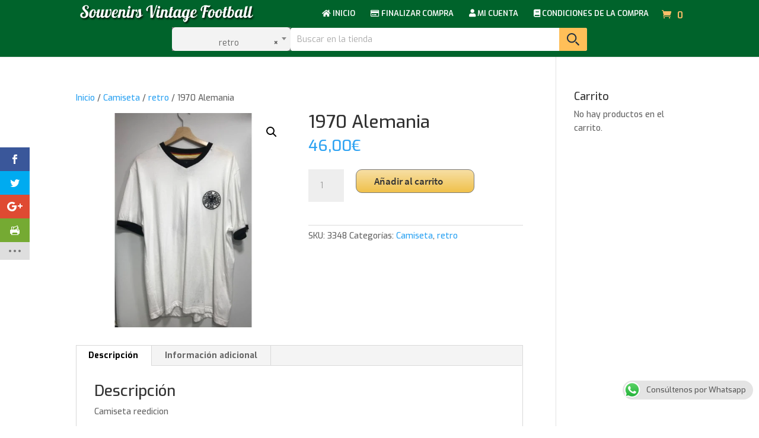

--- FILE ---
content_type: text/html; charset=UTF-8
request_url: https://souvenirsvintagefootball.com/producto/1970-alemania/
body_size: 19722
content:
<? opcache_reset(); ?>
<!DOCTYPE html>
<!--[if IE 6]>
<html id="ie6" lang="es">
<![endif]-->
<!--[if IE 7]>
<html id="ie7" lang="es">
<![endif]-->
<!--[if IE 8]>
<html id="ie8" lang="es">
<![endif]-->
<!--[if !(IE 6) | !(IE 7) | !(IE 8)  ]><!-->
<html lang="es">
<!--<![endif]-->
<head>
	<meta charset="UTF-8" />
			
	<meta http-equiv="X-UA-Compatible" content="IE=edge">
	<link rel="pingback" href="https://souvenirsvintagefootball.com/xmlrpc.php" />

		<!--[if lt IE 9]>
	<script src="https://souvenirsvintagefootball.com/wp-content/themes/Divi/js/html5.js" type="text/javascript"></script>
	<![endif]-->

	<script type="text/javascript">
		document.documentElement.className = 'js';
	</script>

	<meta name='robots' content='index, follow, max-image-preview:large, max-snippet:-1, max-video-preview:-1' />
<script type="text/javascript">
			let jqueryParams=[],jQuery=function(r){return jqueryParams=[...jqueryParams,r],jQuery},$=function(r){return jqueryParams=[...jqueryParams,r],$};window.jQuery=jQuery,window.$=jQuery;let customHeadScripts=!1;jQuery.fn=jQuery.prototype={},$.fn=jQuery.prototype={},jQuery.noConflict=function(r){if(window.jQuery)return jQuery=window.jQuery,$=window.jQuery,customHeadScripts=!0,jQuery.noConflict},jQuery.ready=function(r){jqueryParams=[...jqueryParams,r]},$.ready=function(r){jqueryParams=[...jqueryParams,r]},jQuery.load=function(r){jqueryParams=[...jqueryParams,r]},$.load=function(r){jqueryParams=[...jqueryParams,r]},jQuery.fn.ready=function(r){jqueryParams=[...jqueryParams,r]},$.fn.ready=function(r){jqueryParams=[...jqueryParams,r]};</script>
	<!-- This site is optimized with the Yoast SEO plugin v26.8 - https://yoast.com/product/yoast-seo-wordpress/ -->
	<title>1970 Alemania - SOUVENIRS VINTAGE FOOTBALL</title>
	<link rel="canonical" href="https://souvenirsvintagefootball.com/producto/1970-alemania/" />
	<meta property="og:locale" content="es_ES" />
	<meta property="og:type" content="article" />
	<meta property="og:title" content="1970 Alemania - SOUVENIRS VINTAGE FOOTBALL" />
	<meta property="og:description" content="Camiseta reedicion 1970 Alemania" />
	<meta property="og:url" content="https://souvenirsvintagefootball.com/producto/1970-alemania/" />
	<meta property="og:site_name" content="SOUVENIRS VINTAGE FOOTBALL" />
	<meta property="article:modified_time" content="2019-12-04T15:31:26+00:00" />
	<meta property="og:image" content="https://souvenirsvintagefootball.com/wp-content/uploads/2019/12/ddr18.jpg" />
	<meta property="og:image:width" content="800" />
	<meta property="og:image:height" content="800" />
	<meta property="og:image:type" content="image/jpeg" />
	<meta name="twitter:card" content="summary_large_image" />
	<script type="application/ld+json" class="yoast-schema-graph">{"@context":"https://schema.org","@graph":[{"@type":"WebPage","@id":"https://souvenirsvintagefootball.com/producto/1970-alemania/","url":"https://souvenirsvintagefootball.com/producto/1970-alemania/","name":"1970 Alemania - SOUVENIRS VINTAGE FOOTBALL","isPartOf":{"@id":"https://souvenirsvintagefootball.com/#website"},"primaryImageOfPage":{"@id":"https://souvenirsvintagefootball.com/producto/1970-alemania/#primaryimage"},"image":{"@id":"https://souvenirsvintagefootball.com/producto/1970-alemania/#primaryimage"},"thumbnailUrl":"https://souvenirsvintagefootball.com/wp-content/uploads/2019/12/ddr18.jpg","datePublished":"2019-12-04T15:31:23+00:00","dateModified":"2019-12-04T15:31:26+00:00","breadcrumb":{"@id":"https://souvenirsvintagefootball.com/producto/1970-alemania/#breadcrumb"},"inLanguage":"es","potentialAction":[{"@type":"ReadAction","target":["https://souvenirsvintagefootball.com/producto/1970-alemania/"]}]},{"@type":"ImageObject","inLanguage":"es","@id":"https://souvenirsvintagefootball.com/producto/1970-alemania/#primaryimage","url":"https://souvenirsvintagefootball.com/wp-content/uploads/2019/12/ddr18.jpg","contentUrl":"https://souvenirsvintagefootball.com/wp-content/uploads/2019/12/ddr18.jpg","width":800,"height":800,"caption":"1970 Alemania"},{"@type":"BreadcrumbList","@id":"https://souvenirsvintagefootball.com/producto/1970-alemania/#breadcrumb","itemListElement":[{"@type":"ListItem","position":1,"name":"Portada","item":"https://souvenirsvintagefootball.com/"},{"@type":"ListItem","position":2,"name":"Tienda","item":"https://souvenirsvintagefootball.com/tienda/"},{"@type":"ListItem","position":3,"name":"1970 Alemania"}]},{"@type":"WebSite","@id":"https://souvenirsvintagefootball.com/#website","url":"https://souvenirsvintagefootball.com/","name":"SOUVENIRS VINTAGE FOOTBALL","description":"Venta de camisetas de fútbol antiguas. Tenemos originales, réplicas autorizadas y versiones vintage. Camisetas de grandes equipos y jugadores que han sido historia del fútbol.","potentialAction":[{"@type":"SearchAction","target":{"@type":"EntryPoint","urlTemplate":"https://souvenirsvintagefootball.com/?s={search_term_string}"},"query-input":{"@type":"PropertyValueSpecification","valueRequired":true,"valueName":"search_term_string"}}],"inLanguage":"es"}]}</script>
	<!-- / Yoast SEO plugin. -->


<link rel='dns-prefetch' href='//fonts.googleapis.com' />
<link rel='dns-prefetch' href='//use.fontawesome.com' />
<link rel="alternate" type="application/rss+xml" title="SOUVENIRS VINTAGE FOOTBALL &raquo; Feed" href="https://souvenirsvintagefootball.com/feed/" />
<link rel="alternate" type="application/rss+xml" title="SOUVENIRS VINTAGE FOOTBALL &raquo; Feed de los comentarios" href="https://souvenirsvintagefootball.com/comments/feed/" />
<link rel="alternate" title="oEmbed (JSON)" type="application/json+oembed" href="https://souvenirsvintagefootball.com/wp-json/oembed/1.0/embed?url=https%3A%2F%2Fsouvenirsvintagefootball.com%2Fproducto%2F1970-alemania%2F" />
<link rel="alternate" title="oEmbed (XML)" type="text/xml+oembed" href="https://souvenirsvintagefootball.com/wp-json/oembed/1.0/embed?url=https%3A%2F%2Fsouvenirsvintagefootball.com%2Fproducto%2F1970-alemania%2F&#038;format=xml" />
<meta content="Conecta6 v.1.0" name="generator"/><style id='wp-block-library-inline-css' type='text/css'>
:root{--wp-block-synced-color:#7a00df;--wp-block-synced-color--rgb:122,0,223;--wp-bound-block-color:var(--wp-block-synced-color);--wp-editor-canvas-background:#ddd;--wp-admin-theme-color:#007cba;--wp-admin-theme-color--rgb:0,124,186;--wp-admin-theme-color-darker-10:#006ba1;--wp-admin-theme-color-darker-10--rgb:0,107,160.5;--wp-admin-theme-color-darker-20:#005a87;--wp-admin-theme-color-darker-20--rgb:0,90,135;--wp-admin-border-width-focus:2px}@media (min-resolution:192dpi){:root{--wp-admin-border-width-focus:1.5px}}.wp-element-button{cursor:pointer}:root .has-very-light-gray-background-color{background-color:#eee}:root .has-very-dark-gray-background-color{background-color:#313131}:root .has-very-light-gray-color{color:#eee}:root .has-very-dark-gray-color{color:#313131}:root .has-vivid-green-cyan-to-vivid-cyan-blue-gradient-background{background:linear-gradient(135deg,#00d084,#0693e3)}:root .has-purple-crush-gradient-background{background:linear-gradient(135deg,#34e2e4,#4721fb 50%,#ab1dfe)}:root .has-hazy-dawn-gradient-background{background:linear-gradient(135deg,#faaca8,#dad0ec)}:root .has-subdued-olive-gradient-background{background:linear-gradient(135deg,#fafae1,#67a671)}:root .has-atomic-cream-gradient-background{background:linear-gradient(135deg,#fdd79a,#004a59)}:root .has-nightshade-gradient-background{background:linear-gradient(135deg,#330968,#31cdcf)}:root .has-midnight-gradient-background{background:linear-gradient(135deg,#020381,#2874fc)}:root{--wp--preset--font-size--normal:16px;--wp--preset--font-size--huge:42px}.has-regular-font-size{font-size:1em}.has-larger-font-size{font-size:2.625em}.has-normal-font-size{font-size:var(--wp--preset--font-size--normal)}.has-huge-font-size{font-size:var(--wp--preset--font-size--huge)}.has-text-align-center{text-align:center}.has-text-align-left{text-align:left}.has-text-align-right{text-align:right}.has-fit-text{white-space:nowrap!important}#end-resizable-editor-section{display:none}.aligncenter{clear:both}.items-justified-left{justify-content:flex-start}.items-justified-center{justify-content:center}.items-justified-right{justify-content:flex-end}.items-justified-space-between{justify-content:space-between}.screen-reader-text{border:0;clip-path:inset(50%);height:1px;margin:-1px;overflow:hidden;padding:0;position:absolute;width:1px;word-wrap:normal!important}.screen-reader-text:focus{background-color:#ddd;clip-path:none;color:#444;display:block;font-size:1em;height:auto;left:5px;line-height:normal;padding:15px 23px 14px;text-decoration:none;top:5px;width:auto;z-index:100000}html :where(.has-border-color){border-style:solid}html :where([style*=border-top-color]){border-top-style:solid}html :where([style*=border-right-color]){border-right-style:solid}html :where([style*=border-bottom-color]){border-bottom-style:solid}html :where([style*=border-left-color]){border-left-style:solid}html :where([style*=border-width]){border-style:solid}html :where([style*=border-top-width]){border-top-style:solid}html :where([style*=border-right-width]){border-right-style:solid}html :where([style*=border-bottom-width]){border-bottom-style:solid}html :where([style*=border-left-width]){border-left-style:solid}html :where(img[class*=wp-image-]){height:auto;max-width:100%}:where(figure){margin:0 0 1em}html :where(.is-position-sticky){--wp-admin--admin-bar--position-offset:var(--wp-admin--admin-bar--height,0px)}@media screen and (max-width:600px){html :where(.is-position-sticky){--wp-admin--admin-bar--position-offset:0px}}

/*# sourceURL=wp-block-library-inline-css */
</style><style id='global-styles-inline-css' type='text/css'>
:root{--wp--preset--aspect-ratio--square: 1;--wp--preset--aspect-ratio--4-3: 4/3;--wp--preset--aspect-ratio--3-4: 3/4;--wp--preset--aspect-ratio--3-2: 3/2;--wp--preset--aspect-ratio--2-3: 2/3;--wp--preset--aspect-ratio--16-9: 16/9;--wp--preset--aspect-ratio--9-16: 9/16;--wp--preset--color--black: #000000;--wp--preset--color--cyan-bluish-gray: #abb8c3;--wp--preset--color--white: #ffffff;--wp--preset--color--pale-pink: #f78da7;--wp--preset--color--vivid-red: #cf2e2e;--wp--preset--color--luminous-vivid-orange: #ff6900;--wp--preset--color--luminous-vivid-amber: #fcb900;--wp--preset--color--light-green-cyan: #7bdcb5;--wp--preset--color--vivid-green-cyan: #00d084;--wp--preset--color--pale-cyan-blue: #8ed1fc;--wp--preset--color--vivid-cyan-blue: #0693e3;--wp--preset--color--vivid-purple: #9b51e0;--wp--preset--gradient--vivid-cyan-blue-to-vivid-purple: linear-gradient(135deg,rgb(6,147,227) 0%,rgb(155,81,224) 100%);--wp--preset--gradient--light-green-cyan-to-vivid-green-cyan: linear-gradient(135deg,rgb(122,220,180) 0%,rgb(0,208,130) 100%);--wp--preset--gradient--luminous-vivid-amber-to-luminous-vivid-orange: linear-gradient(135deg,rgb(252,185,0) 0%,rgb(255,105,0) 100%);--wp--preset--gradient--luminous-vivid-orange-to-vivid-red: linear-gradient(135deg,rgb(255,105,0) 0%,rgb(207,46,46) 100%);--wp--preset--gradient--very-light-gray-to-cyan-bluish-gray: linear-gradient(135deg,rgb(238,238,238) 0%,rgb(169,184,195) 100%);--wp--preset--gradient--cool-to-warm-spectrum: linear-gradient(135deg,rgb(74,234,220) 0%,rgb(151,120,209) 20%,rgb(207,42,186) 40%,rgb(238,44,130) 60%,rgb(251,105,98) 80%,rgb(254,248,76) 100%);--wp--preset--gradient--blush-light-purple: linear-gradient(135deg,rgb(255,206,236) 0%,rgb(152,150,240) 100%);--wp--preset--gradient--blush-bordeaux: linear-gradient(135deg,rgb(254,205,165) 0%,rgb(254,45,45) 50%,rgb(107,0,62) 100%);--wp--preset--gradient--luminous-dusk: linear-gradient(135deg,rgb(255,203,112) 0%,rgb(199,81,192) 50%,rgb(65,88,208) 100%);--wp--preset--gradient--pale-ocean: linear-gradient(135deg,rgb(255,245,203) 0%,rgb(182,227,212) 50%,rgb(51,167,181) 100%);--wp--preset--gradient--electric-grass: linear-gradient(135deg,rgb(202,248,128) 0%,rgb(113,206,126) 100%);--wp--preset--gradient--midnight: linear-gradient(135deg,rgb(2,3,129) 0%,rgb(40,116,252) 100%);--wp--preset--font-size--small: 13px;--wp--preset--font-size--medium: 20px;--wp--preset--font-size--large: 36px;--wp--preset--font-size--x-large: 42px;--wp--preset--spacing--20: 0.44rem;--wp--preset--spacing--30: 0.67rem;--wp--preset--spacing--40: 1rem;--wp--preset--spacing--50: 1.5rem;--wp--preset--spacing--60: 2.25rem;--wp--preset--spacing--70: 3.38rem;--wp--preset--spacing--80: 5.06rem;--wp--preset--shadow--natural: 6px 6px 9px rgba(0, 0, 0, 0.2);--wp--preset--shadow--deep: 12px 12px 50px rgba(0, 0, 0, 0.4);--wp--preset--shadow--sharp: 6px 6px 0px rgba(0, 0, 0, 0.2);--wp--preset--shadow--outlined: 6px 6px 0px -3px rgb(255, 255, 255), 6px 6px rgb(0, 0, 0);--wp--preset--shadow--crisp: 6px 6px 0px rgb(0, 0, 0);}:root { --wp--style--global--content-size: 823px;--wp--style--global--wide-size: 1080px; }:where(body) { margin: 0; }.wp-site-blocks > .alignleft { float: left; margin-right: 2em; }.wp-site-blocks > .alignright { float: right; margin-left: 2em; }.wp-site-blocks > .aligncenter { justify-content: center; margin-left: auto; margin-right: auto; }:where(.is-layout-flex){gap: 0.5em;}:where(.is-layout-grid){gap: 0.5em;}.is-layout-flow > .alignleft{float: left;margin-inline-start: 0;margin-inline-end: 2em;}.is-layout-flow > .alignright{float: right;margin-inline-start: 2em;margin-inline-end: 0;}.is-layout-flow > .aligncenter{margin-left: auto !important;margin-right: auto !important;}.is-layout-constrained > .alignleft{float: left;margin-inline-start: 0;margin-inline-end: 2em;}.is-layout-constrained > .alignright{float: right;margin-inline-start: 2em;margin-inline-end: 0;}.is-layout-constrained > .aligncenter{margin-left: auto !important;margin-right: auto !important;}.is-layout-constrained > :where(:not(.alignleft):not(.alignright):not(.alignfull)){max-width: var(--wp--style--global--content-size);margin-left: auto !important;margin-right: auto !important;}.is-layout-constrained > .alignwide{max-width: var(--wp--style--global--wide-size);}body .is-layout-flex{display: flex;}.is-layout-flex{flex-wrap: wrap;align-items: center;}.is-layout-flex > :is(*, div){margin: 0;}body .is-layout-grid{display: grid;}.is-layout-grid > :is(*, div){margin: 0;}body{padding-top: 0px;padding-right: 0px;padding-bottom: 0px;padding-left: 0px;}:root :where(.wp-element-button, .wp-block-button__link){background-color: #32373c;border-width: 0;color: #fff;font-family: inherit;font-size: inherit;font-style: inherit;font-weight: inherit;letter-spacing: inherit;line-height: inherit;padding-top: calc(0.667em + 2px);padding-right: calc(1.333em + 2px);padding-bottom: calc(0.667em + 2px);padding-left: calc(1.333em + 2px);text-decoration: none;text-transform: inherit;}.has-black-color{color: var(--wp--preset--color--black) !important;}.has-cyan-bluish-gray-color{color: var(--wp--preset--color--cyan-bluish-gray) !important;}.has-white-color{color: var(--wp--preset--color--white) !important;}.has-pale-pink-color{color: var(--wp--preset--color--pale-pink) !important;}.has-vivid-red-color{color: var(--wp--preset--color--vivid-red) !important;}.has-luminous-vivid-orange-color{color: var(--wp--preset--color--luminous-vivid-orange) !important;}.has-luminous-vivid-amber-color{color: var(--wp--preset--color--luminous-vivid-amber) !important;}.has-light-green-cyan-color{color: var(--wp--preset--color--light-green-cyan) !important;}.has-vivid-green-cyan-color{color: var(--wp--preset--color--vivid-green-cyan) !important;}.has-pale-cyan-blue-color{color: var(--wp--preset--color--pale-cyan-blue) !important;}.has-vivid-cyan-blue-color{color: var(--wp--preset--color--vivid-cyan-blue) !important;}.has-vivid-purple-color{color: var(--wp--preset--color--vivid-purple) !important;}.has-black-background-color{background-color: var(--wp--preset--color--black) !important;}.has-cyan-bluish-gray-background-color{background-color: var(--wp--preset--color--cyan-bluish-gray) !important;}.has-white-background-color{background-color: var(--wp--preset--color--white) !important;}.has-pale-pink-background-color{background-color: var(--wp--preset--color--pale-pink) !important;}.has-vivid-red-background-color{background-color: var(--wp--preset--color--vivid-red) !important;}.has-luminous-vivid-orange-background-color{background-color: var(--wp--preset--color--luminous-vivid-orange) !important;}.has-luminous-vivid-amber-background-color{background-color: var(--wp--preset--color--luminous-vivid-amber) !important;}.has-light-green-cyan-background-color{background-color: var(--wp--preset--color--light-green-cyan) !important;}.has-vivid-green-cyan-background-color{background-color: var(--wp--preset--color--vivid-green-cyan) !important;}.has-pale-cyan-blue-background-color{background-color: var(--wp--preset--color--pale-cyan-blue) !important;}.has-vivid-cyan-blue-background-color{background-color: var(--wp--preset--color--vivid-cyan-blue) !important;}.has-vivid-purple-background-color{background-color: var(--wp--preset--color--vivid-purple) !important;}.has-black-border-color{border-color: var(--wp--preset--color--black) !important;}.has-cyan-bluish-gray-border-color{border-color: var(--wp--preset--color--cyan-bluish-gray) !important;}.has-white-border-color{border-color: var(--wp--preset--color--white) !important;}.has-pale-pink-border-color{border-color: var(--wp--preset--color--pale-pink) !important;}.has-vivid-red-border-color{border-color: var(--wp--preset--color--vivid-red) !important;}.has-luminous-vivid-orange-border-color{border-color: var(--wp--preset--color--luminous-vivid-orange) !important;}.has-luminous-vivid-amber-border-color{border-color: var(--wp--preset--color--luminous-vivid-amber) !important;}.has-light-green-cyan-border-color{border-color: var(--wp--preset--color--light-green-cyan) !important;}.has-vivid-green-cyan-border-color{border-color: var(--wp--preset--color--vivid-green-cyan) !important;}.has-pale-cyan-blue-border-color{border-color: var(--wp--preset--color--pale-cyan-blue) !important;}.has-vivid-cyan-blue-border-color{border-color: var(--wp--preset--color--vivid-cyan-blue) !important;}.has-vivid-purple-border-color{border-color: var(--wp--preset--color--vivid-purple) !important;}.has-vivid-cyan-blue-to-vivid-purple-gradient-background{background: var(--wp--preset--gradient--vivid-cyan-blue-to-vivid-purple) !important;}.has-light-green-cyan-to-vivid-green-cyan-gradient-background{background: var(--wp--preset--gradient--light-green-cyan-to-vivid-green-cyan) !important;}.has-luminous-vivid-amber-to-luminous-vivid-orange-gradient-background{background: var(--wp--preset--gradient--luminous-vivid-amber-to-luminous-vivid-orange) !important;}.has-luminous-vivid-orange-to-vivid-red-gradient-background{background: var(--wp--preset--gradient--luminous-vivid-orange-to-vivid-red) !important;}.has-very-light-gray-to-cyan-bluish-gray-gradient-background{background: var(--wp--preset--gradient--very-light-gray-to-cyan-bluish-gray) !important;}.has-cool-to-warm-spectrum-gradient-background{background: var(--wp--preset--gradient--cool-to-warm-spectrum) !important;}.has-blush-light-purple-gradient-background{background: var(--wp--preset--gradient--blush-light-purple) !important;}.has-blush-bordeaux-gradient-background{background: var(--wp--preset--gradient--blush-bordeaux) !important;}.has-luminous-dusk-gradient-background{background: var(--wp--preset--gradient--luminous-dusk) !important;}.has-pale-ocean-gradient-background{background: var(--wp--preset--gradient--pale-ocean) !important;}.has-electric-grass-gradient-background{background: var(--wp--preset--gradient--electric-grass) !important;}.has-midnight-gradient-background{background: var(--wp--preset--gradient--midnight) !important;}.has-small-font-size{font-size: var(--wp--preset--font-size--small) !important;}.has-medium-font-size{font-size: var(--wp--preset--font-size--medium) !important;}.has-large-font-size{font-size: var(--wp--preset--font-size--large) !important;}.has-x-large-font-size{font-size: var(--wp--preset--font-size--x-large) !important;}
/*# sourceURL=global-styles-inline-css */
</style>

<link rel='stylesheet' id='wp-components-css' href='https://souvenirsvintagefootball.com/wp-includes/css/dist/components/style.min.css?ver=6.9' type='text/css' media='all' />
<link rel='stylesheet' id='wp-preferences-css' href='https://souvenirsvintagefootball.com/wp-includes/css/dist/preferences/style.min.css?ver=6.9' type='text/css' media='all' />
<link rel='stylesheet' id='wp-block-editor-css' href='https://souvenirsvintagefootball.com/wp-includes/css/dist/block-editor/style.min.css?ver=6.9' type='text/css' media='all' />
<link rel='stylesheet' id='popup-maker-block-library-style-css' href='https://souvenirsvintagefootball.com/wp-content/plugins/popup-maker/dist/packages/block-library-style.css?ver=dbea705cfafe089d65f1' type='text/css' media='all' />
<link rel='stylesheet' id='ccw_main_css-css' href='https://souvenirsvintagefootball.com/wp-content/plugins/click-to-chat-for-whatsapp/prev/assets/css/mainstyles.css?ver=4.36' type='text/css' media='all' />
<link rel='stylesheet' id='front-end-css-css' href='https://souvenirsvintagefootball.com/wp-content/plugins/ssm/includes/css/frontend.css?ver=6.9' type='text/css' media='all' />
<link rel='stylesheet' id='photoswipe-css' href='https://souvenirsvintagefootball.com/wp-content/plugins/woocommerce/assets/css/photoswipe/photoswipe.min.css?ver=10.4.3' type='text/css' media='all' />
<link rel='stylesheet' id='photoswipe-default-skin-css' href='https://souvenirsvintagefootball.com/wp-content/plugins/woocommerce/assets/css/photoswipe/default-skin/default-skin.min.css?ver=10.4.3' type='text/css' media='all' />
<link rel='stylesheet' id='woocommerce-layout-css' href='https://souvenirsvintagefootball.com/wp-content/plugins/woocommerce/assets/css/woocommerce-layout.css?ver=10.4.3' type='text/css' media='all' />
<link rel='stylesheet' id='woocommerce-smallscreen-css' href='https://souvenirsvintagefootball.com/wp-content/plugins/woocommerce/assets/css/woocommerce-smallscreen.css?ver=10.4.3' type='text/css' media='only screen and (max-width: 768px)' />
<link rel='stylesheet' id='woocommerce-general-css' href='https://souvenirsvintagefootball.com/wp-content/plugins/woocommerce/assets/css/woocommerce.css?ver=10.4.3' type='text/css' media='all' />
<style id='woocommerce-inline-inline-css' type='text/css'>
.woocommerce form .form-row .required { visibility: visible; }
/*# sourceURL=woocommerce-inline-inline-css */
</style>
<link rel='stylesheet' id='et_monarch-css-css' href='https://souvenirsvintagefootball.com/wp-content/plugins/monarch/css/style.css?ver=1.4.14' type='text/css' media='all' />
<link rel='stylesheet' id='et-gf-open-sans-css' href='https://fonts.googleapis.com/css?family=Open+Sans:400,700' type='text/css' media='all' />
<link rel='stylesheet' id='et-builder-googlefonts-cached-css' href='https://fonts.googleapis.com/css?family=Exo:100,200,300,regular,500,600,700,800,900,100italic,200italic,300italic,italic,500italic,600italic,700italic,800italic,900italic&#038;subset=latin,latin-ext&#038;display=swap' type='text/css' media='all' />
<link rel='stylesheet' id='bfa-font-awesome-css' href='https://use.fontawesome.com/releases/v5.15.4/css/all.css?ver=2.0.3' type='text/css' media='all' />
<link rel='stylesheet' id='bfa-font-awesome-v4-shim-css' href='https://use.fontawesome.com/releases/v5.15.4/css/v4-shims.css?ver=2.0.3' type='text/css' media='all' />
<style id='bfa-font-awesome-v4-shim-inline-css' type='text/css'>

			@font-face {
				font-family: 'FontAwesome';
				src: url('https://use.fontawesome.com/releases/v5.15.4/webfonts/fa-brands-400.eot'),
				url('https://use.fontawesome.com/releases/v5.15.4/webfonts/fa-brands-400.eot?#iefix') format('embedded-opentype'),
				url('https://use.fontawesome.com/releases/v5.15.4/webfonts/fa-brands-400.woff2') format('woff2'),
				url('https://use.fontawesome.com/releases/v5.15.4/webfonts/fa-brands-400.woff') format('woff'),
				url('https://use.fontawesome.com/releases/v5.15.4/webfonts/fa-brands-400.ttf') format('truetype'),
				url('https://use.fontawesome.com/releases/v5.15.4/webfonts/fa-brands-400.svg#fontawesome') format('svg');
			}

			@font-face {
				font-family: 'FontAwesome';
				src: url('https://use.fontawesome.com/releases/v5.15.4/webfonts/fa-solid-900.eot'),
				url('https://use.fontawesome.com/releases/v5.15.4/webfonts/fa-solid-900.eot?#iefix') format('embedded-opentype'),
				url('https://use.fontawesome.com/releases/v5.15.4/webfonts/fa-solid-900.woff2') format('woff2'),
				url('https://use.fontawesome.com/releases/v5.15.4/webfonts/fa-solid-900.woff') format('woff'),
				url('https://use.fontawesome.com/releases/v5.15.4/webfonts/fa-solid-900.ttf') format('truetype'),
				url('https://use.fontawesome.com/releases/v5.15.4/webfonts/fa-solid-900.svg#fontawesome') format('svg');
			}

			@font-face {
				font-family: 'FontAwesome';
				src: url('https://use.fontawesome.com/releases/v5.15.4/webfonts/fa-regular-400.eot'),
				url('https://use.fontawesome.com/releases/v5.15.4/webfonts/fa-regular-400.eot?#iefix') format('embedded-opentype'),
				url('https://use.fontawesome.com/releases/v5.15.4/webfonts/fa-regular-400.woff2') format('woff2'),
				url('https://use.fontawesome.com/releases/v5.15.4/webfonts/fa-regular-400.woff') format('woff'),
				url('https://use.fontawesome.com/releases/v5.15.4/webfonts/fa-regular-400.ttf') format('truetype'),
				url('https://use.fontawesome.com/releases/v5.15.4/webfonts/fa-regular-400.svg#fontawesome') format('svg');
				unicode-range: U+F004-F005,U+F007,U+F017,U+F022,U+F024,U+F02E,U+F03E,U+F044,U+F057-F059,U+F06E,U+F070,U+F075,U+F07B-F07C,U+F080,U+F086,U+F089,U+F094,U+F09D,U+F0A0,U+F0A4-F0A7,U+F0C5,U+F0C7-F0C8,U+F0E0,U+F0EB,U+F0F3,U+F0F8,U+F0FE,U+F111,U+F118-F11A,U+F11C,U+F133,U+F144,U+F146,U+F14A,U+F14D-F14E,U+F150-F152,U+F15B-F15C,U+F164-F165,U+F185-F186,U+F191-F192,U+F1AD,U+F1C1-F1C9,U+F1CD,U+F1D8,U+F1E3,U+F1EA,U+F1F6,U+F1F9,U+F20A,U+F247-F249,U+F24D,U+F254-F25B,U+F25D,U+F267,U+F271-F274,U+F279,U+F28B,U+F28D,U+F2B5-F2B6,U+F2B9,U+F2BB,U+F2BD,U+F2C1-F2C2,U+F2D0,U+F2D2,U+F2DC,U+F2ED,U+F328,U+F358-F35B,U+F3A5,U+F3D1,U+F410,U+F4AD;
			}
		
/*# sourceURL=bfa-font-awesome-v4-shim-inline-css */
</style>
<link rel='stylesheet' id='divi-style-parent-css' href='https://souvenirsvintagefootball.com/wp-content/themes/Divi/style-static.min.css?ver=4.27.5' type='text/css' media='all' />
<link rel='stylesheet' id='child-style-css' href='https://souvenirsvintagefootball.com/wp-content/themes/conecta6/style.css?ver=4.27.5' type='text/css' media='all' />
<link rel='stylesheet' id='divi-style-pum-css' href='https://souvenirsvintagefootball.com/wp-content/themes/conecta6/style.css?ver=4.27.5' type='text/css' media='all' />
<script type="text/javascript" src="https://souvenirsvintagefootball.com/wp-includes/js/jquery/jquery.min.js?ver=3.7.1" id="jquery-core-js"></script>
<script type="text/javascript" src="https://souvenirsvintagefootball.com/wp-includes/js/jquery/jquery-migrate.min.js?ver=3.4.1" id="jquery-migrate-js"></script>
<script type="text/javascript" id="jquery-js-after">
/* <![CDATA[ */
jqueryParams.length&&$.each(jqueryParams,function(e,r){if("function"==typeof r){var n=String(r);n.replace("$","jQuery");var a=new Function("return "+n)();$(document).ready(a)}});
//# sourceURL=jquery-js-after
/* ]]> */
</script>
<script type="text/javascript" src="https://souvenirsvintagefootball.com/wp-content/plugins/woocommerce/assets/js/jquery-blockui/jquery.blockUI.min.js?ver=2.7.0-wc.10.4.3" id="wc-jquery-blockui-js" defer="defer" data-wp-strategy="defer"></script>
<script type="text/javascript" id="wc-add-to-cart-js-extra">
/* <![CDATA[ */
var wc_add_to_cart_params = {"ajax_url":"/wp-admin/admin-ajax.php","wc_ajax_url":"/?wc-ajax=%%endpoint%%","i18n_view_cart":"Ver carrito","cart_url":"https://souvenirsvintagefootball.com/carrito/","is_cart":"","cart_redirect_after_add":"no"};
//# sourceURL=wc-add-to-cart-js-extra
/* ]]> */
</script>
<script type="text/javascript" src="https://souvenirsvintagefootball.com/wp-content/plugins/woocommerce/assets/js/frontend/add-to-cart.min.js?ver=10.4.3" id="wc-add-to-cart-js" defer="defer" data-wp-strategy="defer"></script>
<script type="text/javascript" src="https://souvenirsvintagefootball.com/wp-content/plugins/woocommerce/assets/js/zoom/jquery.zoom.min.js?ver=1.7.21-wc.10.4.3" id="wc-zoom-js" defer="defer" data-wp-strategy="defer"></script>
<script type="text/javascript" src="https://souvenirsvintagefootball.com/wp-content/plugins/woocommerce/assets/js/flexslider/jquery.flexslider.min.js?ver=2.7.2-wc.10.4.3" id="wc-flexslider-js" defer="defer" data-wp-strategy="defer"></script>
<script type="text/javascript" src="https://souvenirsvintagefootball.com/wp-content/plugins/woocommerce/assets/js/photoswipe/photoswipe.min.js?ver=4.1.1-wc.10.4.3" id="wc-photoswipe-js" defer="defer" data-wp-strategy="defer"></script>
<script type="text/javascript" src="https://souvenirsvintagefootball.com/wp-content/plugins/woocommerce/assets/js/photoswipe/photoswipe-ui-default.min.js?ver=4.1.1-wc.10.4.3" id="wc-photoswipe-ui-default-js" defer="defer" data-wp-strategy="defer"></script>
<script type="text/javascript" id="wc-single-product-js-extra">
/* <![CDATA[ */
var wc_single_product_params = {"i18n_required_rating_text":"Por favor elige una puntuaci\u00f3n","i18n_rating_options":["1 de 5 estrellas","2 de 5 estrellas","3 de 5 estrellas","4 de 5 estrellas","5 de 5 estrellas"],"i18n_product_gallery_trigger_text":"Ver galer\u00eda de im\u00e1genes a pantalla completa","review_rating_required":"yes","flexslider":{"rtl":false,"animation":"slide","smoothHeight":true,"directionNav":false,"controlNav":"thumbnails","slideshow":false,"animationSpeed":500,"animationLoop":false,"allowOneSlide":false},"zoom_enabled":"1","zoom_options":[],"photoswipe_enabled":"1","photoswipe_options":{"shareEl":false,"closeOnScroll":false,"history":false,"hideAnimationDuration":0,"showAnimationDuration":0},"flexslider_enabled":"1"};
//# sourceURL=wc-single-product-js-extra
/* ]]> */
</script>
<script type="text/javascript" src="https://souvenirsvintagefootball.com/wp-content/plugins/woocommerce/assets/js/frontend/single-product.min.js?ver=10.4.3" id="wc-single-product-js" defer="defer" data-wp-strategy="defer"></script>
<script type="text/javascript" src="https://souvenirsvintagefootball.com/wp-content/plugins/woocommerce/assets/js/js-cookie/js.cookie.min.js?ver=2.1.4-wc.10.4.3" id="wc-js-cookie-js" defer="defer" data-wp-strategy="defer"></script>
<script type="text/javascript" id="woocommerce-js-extra">
/* <![CDATA[ */
var woocommerce_params = {"ajax_url":"/wp-admin/admin-ajax.php","wc_ajax_url":"/?wc-ajax=%%endpoint%%","i18n_password_show":"Mostrar contrase\u00f1a","i18n_password_hide":"Ocultar contrase\u00f1a"};
//# sourceURL=woocommerce-js-extra
/* ]]> */
</script>
<script type="text/javascript" src="https://souvenirsvintagefootball.com/wp-content/plugins/woocommerce/assets/js/frontend/woocommerce.min.js?ver=10.4.3" id="woocommerce-js" defer="defer" data-wp-strategy="defer"></script>
<link rel="https://api.w.org/" href="https://souvenirsvintagefootball.com/wp-json/" /><link rel="alternate" title="JSON" type="application/json" href="https://souvenirsvintagefootball.com/wp-json/wp/v2/product/212660" /><link rel="EditURI" type="application/rsd+xml" title="RSD" href="https://souvenirsvintagefootball.com/xmlrpc.php?rsd" />
<meta name="generator" content="WordPress 6.9" />
<meta name="generator" content="WooCommerce 10.4.3" />
<link rel='shortlink' href='https://souvenirsvintagefootball.com/?p=212660' />
<script>
(function() {

    function getCookie(name) {
        var value = "; " + document.cookie;
        var parts = value.split("; " + name + "=");
        if (parts.length === 2) {
            return parts.pop().split(";").shift();
        }
        return null;
    }

    function applyCartCount() {
        var cookieVal = getCookie("woocommerce_items_in_cart");

        // Si no hay cookie o es inválida → 0
        var count = (cookieVal && parseInt(cookieVal, 10) > 0)
            ? parseInt(cookieVal, 10)
            : 0;

        // Versión ESCRITORIO: muestra "X elementos"
        var desktopEls = document.querySelectorAll(".et_pb_menu__cart-count");
        if (desktopEls.length) {
            for (var i = 0; i < desktopEls.length; i++) {
                desktopEls[i].textContent = count + " elementos";
            }
        }

        // Versión MÓVIL: sólo el número
        var mobileEls = document.querySelectorAll("header .col-carrito span.count");
        if (mobileEls.length) {
            for (var j = 0; j < mobileEls.length; j++) {
                mobileEls[j].textContent = count;
            }
        }
    }

    // Repetir periódico para corregir HTML cacheado
    setInterval(applyCartCount, 500);

    // Intento inmediato
    applyCartCount();

    // Intento al cargar DOM
    document.addEventListener("DOMContentLoaded", applyCartCount);

})();
</script>
            <style type="text/css">
             
.ssm-fc::before {
	right: 0;
	background-image: -webkit-linear-gradient(top left,  50%,  50%);
	background-image: linear-gradient(315deg,  50%,  50%);
}

.ssm-fc::after {
	right: 100px;
	background-image: -webkit-linear-gradient(top left, transparent 50%,  50%);
	background-image: linear-gradient(315deg,  50%, transparent 50%);
}

/* Castle */
.ssm-cse:before {
	background-image: -webkit-linear-gradient(40deg,  50%,  50%);
	background-image: linear-gradient(40deg,  50%,  50%);
}

/* Muiltiple triangle */

.ssm-mt::before{
	box-shadow: -50px 50px 0 , 50px -50px 0 ;
}
.ssm-mt::after {
	box-shadow: -50px 50px 0 , 50px -50px 0 ;
 }


/* Boxes */
.ssm-bxs::before {
	background-image: -webkit-gradient(linear, 100% 0, 0 100%, color-stop(0.5, ), color-stop(0.5, ));
	background-image: linear-gradient(to right,  50%,  50%);
}
/* ZigZag */
.ssm-zz::before {
	background-image: -webkit-gradient(linear, 0 0, 300% 100%, color-stop(0.25, transparent), color-stop(0.25, ));
	background-image:
		linear-gradient(315deg,  25%, transparent 25%),
		linear-gradient( 45deg,  25%, transparent 25%);
}

.ssm-zz::after {
	background-image: -webkit-gradient(linear, 0 0, 300% 100%, color-stop(0.25, transparent), ), color-stop(0.25, ));
	background-image: 
		linear-gradient(135deg,  25%, transparent 25%),
		linear-gradient(225deg,  25%, transparent 25%);
}


.ssm-slit::before, 
.ssm-slit::after {
	background:  ;
}

.ssm-slit::before {
	box-shadow: -10px -20px ;
}

.ssm-slit::after {
	box-shadow: 10px -20px  ;
  
}
.ssm-irnd::before,
.ssm-irnd::after {
	background: ;
}
.ssm-rnde::before,
.ssm-rnde::after {

	background: ;

}
.ssm-inczigzag::before {
	top: 0;
	background-image: -webkit-gradient(linear, 0 0, 10% 100%, color-stop(0.5, ), color-stop(0.5, ));
	background-image: linear-gradient(15deg,  50%,  50%);
}
.ssm-inczigzag::after {
	bottom: 0;
	background-image: -webkit-gradient(linear, 0 0, 10% 100%, color-stop(0.5, ), color-stop(0.5, ));
	background-image: linear-gradient(15deg,  50%,  50%);
}


.ssm-double-lines::before {
	background: ;
	box-shadow: 0 30px 0 ;
}

.ssm-dots::before {
	background: ;
	box-shadow: 30px 0 , -30px 0 ;
}

.ssm-ttb:after,.ssm-ttb:before {
    border-bottom:50px solid ;
    }

.ssm-tts:after,.ssm-tts:before {
    border-bottom:50px solid ;
    }
        </style>
        
   <style type="text/css" id="et-social-custom-css">
				 
			</style>    <style>
    #myprefix-widget-area-wrap { 
        display:none; 
        float:right; 
        max-width: 500px; 
        clear:right;
        position:relative; 
    }
    #myprefix-widget-area-wrap .et_pb_widget { margin-right:0px }
    #myprefix-widget-area-wrap .et_pb_widget:last-child { margin-bottom: 0px; }
    .et-fixed-header #myprefix-widget-area-wrap .et_pb_widget:last-child { margin-bottom: 10px; }
    @media only screen and ( max-width: 980px ) { 
        #myprefix-widget-area-wrap .et_pb_widget:last-child { margin-bottom: 0px; }
    }
    @media only screen and ( max-width: 768px ) {
        #myprefix-widget-area-wrap .et_pb_widget:first-child { margin-top: 0px; }
    }
    </style>
<meta name="viewport" content="width=device-width, initial-scale=1.0, maximum-scale=1.0, user-scalable=0" />	<noscript><style>.woocommerce-product-gallery{ opacity: 1 !important; }</style></noscript>
	<link rel="icon" href="https://souvenirsvintagefootball.com/wp-content/uploads/2019/05/cropped-favicon-32x32.jpg" sizes="32x32" />
<link rel="icon" href="https://souvenirsvintagefootball.com/wp-content/uploads/2019/05/cropped-favicon-192x192.jpg" sizes="192x192" />
<link rel="apple-touch-icon" href="https://souvenirsvintagefootball.com/wp-content/uploads/2019/05/cropped-favicon-180x180.jpg" />
<meta name="msapplication-TileImage" content="https://souvenirsvintagefootball.com/wp-content/uploads/2019/05/cropped-favicon-270x270.jpg" />
<style id="et-divi-customizer-global-cached-inline-styles">body,.et_pb_column_1_2 .et_quote_content blockquote cite,.et_pb_column_1_2 .et_link_content a.et_link_main_url,.et_pb_column_1_3 .et_quote_content blockquote cite,.et_pb_column_3_8 .et_quote_content blockquote cite,.et_pb_column_1_4 .et_quote_content blockquote cite,.et_pb_blog_grid .et_quote_content blockquote cite,.et_pb_column_1_3 .et_link_content a.et_link_main_url,.et_pb_column_3_8 .et_link_content a.et_link_main_url,.et_pb_column_1_4 .et_link_content a.et_link_main_url,.et_pb_blog_grid .et_link_content a.et_link_main_url,body .et_pb_bg_layout_light .et_pb_post p,body .et_pb_bg_layout_dark .et_pb_post p{font-size:14px}.et_pb_slide_content,.et_pb_best_value{font-size:15px}#main-header,#main-header .nav li ul,.et-search-form,#main-header .et_mobile_menu{background-color:#00632b}#main-header .nav li ul{background-color:rgba(35,47,62,0.92)}.et_header_style_centered .mobile_nav .select_page,.et_header_style_split .mobile_nav .select_page,.et_nav_text_color_light #top-menu>li>a,.et_nav_text_color_dark #top-menu>li>a,#top-menu a,.et_mobile_menu li a,.et_nav_text_color_light .et_mobile_menu li a,.et_nav_text_color_dark .et_mobile_menu li a,#et_search_icon:before,.et_search_form_container input,span.et_close_search_field:after,#et-top-navigation .et-cart-info{color:#ffffff}.et_search_form_container input::-moz-placeholder{color:#ffffff}.et_search_form_container input::-webkit-input-placeholder{color:#ffffff}.et_search_form_container input:-ms-input-placeholder{color:#ffffff}#top-menu li a{font-size:13px}body.et_vertical_nav .container.et_search_form_container .et-search-form input{font-size:13px!important}#top-menu li.current-menu-ancestor>a,#top-menu li.current-menu-item>a,#top-menu li.current_page_item>a{color:#ffffff}#footer-bottom{background-color:#00a937}#footer-info,#footer-info a{color:#ffffff}#footer-bottom .et-social-icon a{color:#ffffff}@media only screen and (min-width:981px){.et_header_style_left #et-top-navigation,.et_header_style_split #et-top-navigation{padding:16px 0 0 0}.et_header_style_left #et-top-navigation nav>ul>li>a,.et_header_style_split #et-top-navigation nav>ul>li>a{padding-bottom:16px}.et_header_style_split .centered-inline-logo-wrap{width:31px;margin:-31px 0}.et_header_style_split .centered-inline-logo-wrap #logo{max-height:31px}.et_pb_svg_logo.et_header_style_split .centered-inline-logo-wrap #logo{height:31px}.et_header_style_centered #top-menu>li>a{padding-bottom:6px}.et_header_style_slide #et-top-navigation,.et_header_style_fullscreen #et-top-navigation{padding:7px 0 7px 0!important}.et_header_style_centered #main-header .logo_container{height:31px}#logo{max-height:79%}.et_pb_svg_logo #logo{height:79%}.et_header_style_centered.et_hide_primary_logo #main-header:not(.et-fixed-header) .logo_container,.et_header_style_centered.et_hide_fixed_logo #main-header.et-fixed-header .logo_container{height:5.58px}.et_header_style_left .et-fixed-header #et-top-navigation,.et_header_style_split .et-fixed-header #et-top-navigation{padding:15px 0 0 0}.et_header_style_left .et-fixed-header #et-top-navigation nav>ul>li>a,.et_header_style_split .et-fixed-header #et-top-navigation nav>ul>li>a{padding-bottom:15px}.et_header_style_centered header#main-header.et-fixed-header .logo_container{height:30px}.et_header_style_split #main-header.et-fixed-header .centered-inline-logo-wrap{width:30px;margin:-30px 0}.et_header_style_split .et-fixed-header .centered-inline-logo-wrap #logo{max-height:30px}.et_pb_svg_logo.et_header_style_split .et-fixed-header .centered-inline-logo-wrap #logo{height:30px}.et_header_style_slide .et-fixed-header #et-top-navigation,.et_header_style_fullscreen .et-fixed-header #et-top-navigation{padding:6px 0 6px 0!important}.et-fixed-header#main-header,.et-fixed-header#main-header .nav li ul,.et-fixed-header .et-search-form{background-color:#707070}.et-fixed-header #top-menu li a{font-size:12px}.et-fixed-header #top-menu a,.et-fixed-header #et_search_icon:before,.et-fixed-header #et_top_search .et-search-form input,.et-fixed-header .et_search_form_container input,.et-fixed-header .et_close_search_field:after,.et-fixed-header #et-top-navigation .et-cart-info{color:#ffffff!important}.et-fixed-header .et_search_form_container input::-moz-placeholder{color:#ffffff!important}.et-fixed-header .et_search_form_container input::-webkit-input-placeholder{color:#ffffff!important}.et-fixed-header .et_search_form_container input:-ms-input-placeholder{color:#ffffff!important}.et-fixed-header #top-menu li.current-menu-ancestor>a,.et-fixed-header #top-menu li.current-menu-item>a,.et-fixed-header #top-menu li.current_page_item>a{color:#ffffff!important}}@media only screen and (min-width:1350px){.et_pb_row{padding:27px 0}.et_pb_section{padding:54px 0}.single.et_pb_pagebuilder_layout.et_full_width_page .et_post_meta_wrapper{padding-top:81px}.et_pb_fullwidth_section{padding:0}}@media only screen and (max-width:980px){#main-header,#main-header .nav li ul,.et-search-form,#main-header .et_mobile_menu{background-color:rgba(35,47,62,0.71)}}	h1,h2,h3,h4,h5,h6{font-family:'Exo',Helvetica,Arial,Lucida,sans-serif}body,input,textarea,select{font-family:'Exo',Helvetica,Arial,Lucida,sans-serif}#main-header,#et-top-navigation{font-family:'Exo',Helvetica,Arial,Lucida,sans-serif}div.et_pb_section.ssm-diagonal-top.et_pb_section_1.et_pb_with_background.et_section_regular{padding-bottom:0}.woocommerce a.button.alt,.woocommerce-page a.button.alt,.woocommerce button.button.alt,.woocommerce-page button.button.alt,.woocommerce input.button.alt,.woocommerce-page input.button.alt,.woocommerce #respond input#submit.alt,.woocommerce-page #respond input#submit.alt,.woocommerce #content input.button.alt,.woocommerce-page #content input.button.alt,.woocommerce a.button,.woocommerce-page a.button,.woocommerce button.button,.woocommerce-page button.button,.woocommerce input.button,.woocommerce-page input.button,.woocommerce #respond input#submit,.woocommerce-page #respond input#submit,.woocommerce #content input.button,.woocommerce-page #content input.button{width:200px;color:#353535!important;border-width:1px!important;border-color:#7a7a7a;border-radius:10px;font-size:17px;font-family:'Source Sans Pro',Helvetica,Arial,Lucida,sans-serif!important;font-weight:600!important;padding-left:0.7em;padding-right:2em;background-image:linear-gradient(180deg,#f7dfa5 0%,#f0c14b 100%)!important}.et_shop_image>img{border-width:1px!important;border-color:#c6c6c6!important;border-style:solid}#text-3>div>ul>li::before,#woocommerce_recently_viewed_products-2>ul>li::BEFORE,#woocommerce_top_rated_products-2>ul>li::BEFORE{border-color:#aaa}#text-3>div>ul{font-family:'Source Sans Pro',Helvetica,Arial,Lucida,sans-serif;font-weight:300;color:#aaa;font-size:13px}.pietexto{font-family:'Source Sans Pro',Helvetica,Arial,Lucida,sans-serif;font-weight:300;color:#aaa;font-size:13px}#text-2>h4,#text-3>h4,#woocommerce_recently_viewed_products-2>h4,#woocommerce_top_rated_products-2>h4{font-family:'Ubuntu',Helvetica,Arial,Lucida,sans-serif;font-weight:700;color:#aaa}.imagencircular{border-style:solid;border-width:1px;border-color:#535252;-webkit-border-radius:50px;-moz-border-radius:50px;border-radius:50px;margin-top:10px}.divisor{text-align:center;color:#c6c6c6}span.onsale{background-color:rgba(224,153,0,0.71)!important;background:rgba(224,153,0,0.71)!important}@media (max-width:980px){#post-171>div>div.et_pb_section.et_pb_fullwidth_section.et_pb_section_0.et_section_regular.et_pb_section_first>section>div.et_pb_fullwidth_header_container.center{min-height:200px!important}}@media (max-width:980px) and (max-height:500px){#post-171>div>div.et_pb_section.et_pb_fullwidth_section.et_pb_section_0.et_section_regular.et_pb_section_first>section>div.et_pb_fullwidth_header_container.center{min-height:327px!important}}#footer-bottom{margin-bottom:0!important}#submit_redsys_payment_form{height:60px;font-weight:bold;font-size:18px;cursor:pointer}#redsys_payment_form>a{font-size:12px}/categorias Woo/#myprefix-widget-area-wrap{width:200px!important}#woocommerce_product_categories-3{width:100%!important}.select2-results{font-size:11px!important}.select2-container{z-index:8;background-color:#f3f3f3}#woocommerce_product_categories-3>span>span.selection>span>span.select2-selection__arrow{height:40px;background-color:#f3f3f3}#select2-product_cat-container{line-height:40px;background-color:#f3f3f3}#woocommerce_product_categories-3{height:40px!important;background-color:#f3f3f3}#woocommerce_product_categories-3>span>span.selection>span{background-color:#f3f3f3;height:40px!important}.woocommerce .widget_price_filter .ui-slider .ui-slider-handle{background-color:#44ce47!important}.woocommerce .widget_price_filter .ui-slider .ui-slider-range{background-color:#a5efa7}.woocommerce .widget_price_filter .price_slider_wrapper .ui-widget-content{background-color:#a5efa7;}#myprefix-widget-area-wrap{width:200px!important}#woocommerce_product_categories-3{width:100%!important}.select2-results{font-size:11px!important}.select2-container{z-index:8;background-color:#f3f3f3}#woocommerce_product_categories-3>span>span.selection>span>span.select2-selection__arrow{height:40px;background-color:#f3f3f3}#select2-product_cat-container{line-height:40px;background-color:#f3f3f3}#woocommerce_product_categories-3{height:40px!important;background-color:#f3f3f3}#woocommerce_product_categories-3>span>span.selection>span{background-color:#f3f3f3;height:40px!important}#select2-product_cat-container{height:40px;background-color:#f3f3f3;color:#666666;border-radius:6px}#woocommerce_product_categories-3>span>span.selection>span{background-color:#707070;height:40px!important;border:none;border-radius:1px}.select2-container--default .select2-selection--single .select2-selection__arrow{height:26px;position:absolute;top:0px;right:0px;width:18px;border-radius:6px}#woocommerce_product_categories-3>span>span.selection>span>span.select2-selection__arrow{height:35px;background-color:#f3f3f3}@media (max-width:767px){#et-boc>div>div.et_pb_section.et_pb_section_0.et_pb_fullwidth_section.et_section_regular.et_pb_section_first>section>div.et_pb_fullwidth_header_container.left{min-height:300px!important;z-index:66666}}</style><link rel='stylesheet' id='wc-blocks-style-css' href='https://souvenirsvintagefootball.com/wp-content/plugins/woocommerce/assets/client/blocks/wc-blocks.css?ver=wc-10.4.3' type='text/css' media='all' />
<link rel='stylesheet' id='select2-css' href='https://souvenirsvintagefootball.com/wp-content/plugins/woocommerce/assets/css/select2.css?ver=10.4.3' type='text/css' media='all' />
</head>
<body class="wp-singular product-template-default single single-product postid-212660 wp-theme-Divi wp-child-theme-conecta6 theme-Divi et-tb-has-template woocommerce woocommerce-page woocommerce-no-js et_monarch et_pb_button_helper_class et_fixed_nav et_show_nav et_primary_nav_dropdown_animation_fade et_secondary_nav_dropdown_animation_fade et_header_style_left et_pb_footer_columns3 et_cover_background et_pb_gutter osx et_pb_gutters3 et_smooth_scroll et_right_sidebar et_divi_theme et-db">
	<div id="page-container">

	
	
		<header id="main-header" data-height-onload="31">
			<div class="container clearfix et_menu_container">
							<div class="logo_container">
				  				    
					<span class="logo_helper"></span>
					<a href="https://souvenirsvintagefootball.com/">
						<img src="https://souvenirsvintagefootball.com/wp-content/uploads/2021/04/lgosouvenir.png" alt="SOUVENIRS VINTAGE FOOTBALL" id="logo" data-height-percentage="79" />
					</a>

			  </div>

			
		
				<div id="et-top-navigation" data-height="31" data-fixed-height="30">
									  
						<nav id="top-menu-nav">
						<ul id="top-menu" class="nav"><li id="menu-item-173" class="menu-item menu-item-type-post_type menu-item-object-page menu-item-home menu-item-173"><a href="https://souvenirsvintagefootball.com/"><i class="fa fa-home" aria-hidden="true"></i> INICIO</a></li>
<li id="menu-item-266" class="menu-item menu-item-type-post_type menu-item-object-page menu-item-266"><a href="https://souvenirsvintagefootball.com/finalizar-compra/"><i class="fa fa-credit-card" aria-hidden="true"></i> FINALIZAR COMPRA</a></li>
<li id="menu-item-174" class="menu-item menu-item-type-post_type menu-item-object-page menu-item-174"><a href="https://souvenirsvintagefootball.com/mi-cuenta/"><i class="fa fa-user" aria-hidden="true"></i> MI CUENTA</a></li>
<li id="menu-item-213557" class="menu-item menu-item-type-post_type menu-item-object-page menu-item-213557"><a href="https://souvenirsvintagefootball.com/condiciones-de-la-compra/"><i class="fa fa-book" aria-hidden="true"></i> CONDICIONES DE LA COMPRA</a></li>
</ul>						</nav>
					
					<a href="https://souvenirsvintagefootball.com/carrito/" class="et-cart-info">
				<span>0</span>
			</a>				
					
					
					<div id="et_mobile_nav_menu">
				<div class="mobile_nav closed">
					<span class="select_page">Seleccionar página</span>
					<span class="mobile_menu_bar mobile_menu_bar_toggle"></span>
				</div>
			</div>
				</div> <!-- #et-top-navigation -->

			</div> <!-- .container -->
			<div class="et_search_outer">
				<div class="container et_search_form_container">
					<form role="search" method="get" class="et-search-form" action="https://souvenirsvintagefootball.com/">
					<input type="search" class="et-search-field" placeholder="Búsqueda &hellip;" value="" name="s" title="Buscar:" />					</form>
					<span class="et_close_search_field"></span>
				</div>
			</div>
<!--<!CONECTA6 FORMULARIO BUSCADOR-->

<div class="menu_buscador_contenedor">

<svg xmlns="http://www.w3.org/2000/svg" style="display:none">
  <symbol xmlns="http://www.w3.org/2000/svg" id="sbx-icon-search-11" viewBox="0 0 40 40">
    <path d="M15.553 31.106c8.59 0 15.553-6.963 15.553-15.553S24.143 0 15.553 0 0 6.963 0 15.553s6.963 15.553 15.553 15.553zm0-3.888c6.443 0 11.665-5.222 11.665-11.665 0-6.442-5.222-11.665-11.665-11.665-6.442 0-11.665 5.223-11.665 11.665 0 6.443 5.223 11.665 11.665 11.665zM27.76 31.06c-.78-.78-.778-2.05.004-2.833l.463-.463c.783-.783 2.057-.78 2.834-.003l8.168 8.17c.782.78.78 2.05-.003 2.832l-.463.463c-.783.783-2.057.78-2.833.003l-8.17-8.167z"
    fill-rule="evenodd" />
  </symbol>
  <symbol xmlns="http://www.w3.org/2000/svg" id="sbx-icon-clear-2" viewBox="0 0 20 20">
    <path d="M8.96 10L.52 1.562 0 1.042 1.04 0l.522.52L10 8.96 18.438.52l.52-.52L20 1.04l-.52.522L11.04 10l8.44 8.438.52.52L18.96 20l-.522-.52L10 11.04l-8.438 8.44-.52.52L0 18.96l.52-.522L8.96 10z" fill-rule="evenodd" />
  </symbol>
</svg>

<form class="searchbox sbx-amazon" id="formulariobuscador" method="get" action="/">

  <div role="search" class="sbx-amazon__wrapper">

    <input name="s" placeholder="Buscar en la tienda" autocomplete="off" required="required" class="sbx-amazon__input" value="" name="s">
	<input name="post_type" value="product" type="hidden">
    <button type="submit" title="Submit your search query." class="sbx-amazon__submit">
      <svg role="img" aria-label="Search">
        <use xlink:href="#sbx-icon-search-11"></use>
      </svg>
    </button>
    <button type="reset" title="Clear the search query." class="sbx-amazon__reset">
      <svg role="img" aria-label="Reset">
        <use xlink:href="#sbx-icon-clear-2"></use>
      </svg>
    </button>
  </div>
</form>
<script type="text/javascript">
  document.querySelector('.searchbox [type="reset"]').addEventListener('click', function() {  this.parentNode.querySelector('input').focus();});
</script>
			  </div>
				    <!--<!CONECTA6 FORMULARIO BUSCADOR FIN-->
		</header> <!-- #main-header -->

		<div id="et-main-area">

	
		<div id="main-content">
			<div class="container">
				<div id="content-area" class="clearfix">
					<div id="left-area"><nav class="woocommerce-breadcrumb" aria-label="Breadcrumb"><a href="https://souvenirsvintagefootball.com">Inicio</a>&nbsp;&#47;&nbsp;<a href="https://souvenirsvintagefootball.com/categoria-producto/camiseta/">Camiseta</a>&nbsp;&#47;&nbsp;<a href="https://souvenirsvintagefootball.com/categoria-producto/camiseta/retro/">retro</a>&nbsp;&#47;&nbsp;1970 Alemania</nav>
					
			<div class="woocommerce-notices-wrapper"></div><div id="product-212660" class="product type-product post-212660 status-publish first instock product_cat-camiseta product_cat-retro has-post-thumbnail taxable shipping-taxable purchasable product-type-simple">

	<div class="clearfix"><div class="woocommerce-product-gallery woocommerce-product-gallery--with-images woocommerce-product-gallery--columns-4 images" data-columns="4" style="opacity: 0; transition: opacity .25s ease-in-out;">
	<div class="woocommerce-product-gallery__wrapper">
		<div data-thumb="https://souvenirsvintagefootball.com/wp-content/uploads/2019/12/ddr18-100x100.webp" data-thumb-alt="1970 Alemania" data-thumb-srcset="https://souvenirsvintagefootball.com/wp-content/uploads/2019/12/ddr18-100x100.webp 100w, https://souvenirsvintagefootball.com/wp-content/uploads/2019/12/ddr18-400x400.webp 400w, https://souvenirsvintagefootball.com/wp-content/uploads/2019/12/ddr18-510x510.webp 510w, https://souvenirsvintagefootball.com/wp-content/uploads/2019/12/ddr18-150x150.webp 150w, https://souvenirsvintagefootball.com/wp-content/uploads/2019/12/ddr18-300x300.webp 300w, https://souvenirsvintagefootball.com/wp-content/uploads/2019/12/ddr18-768x768.webp 768w, https://souvenirsvintagefootball.com/wp-content/uploads/2019/12/ddr18-1024x1024.webp 1024w, https://souvenirsvintagefootball.com/wp-content/uploads/2019/12/ddr18-1080x1080.webp 1080w"  data-thumb-sizes="(max-width: 100px) 100vw, 100px" class="woocommerce-product-gallery__image"><a href="https://souvenirsvintagefootball.com/wp-content/uploads/2019/12/ddr18.webp"><img width="510" height="510" src="https://souvenirsvintagefootball.com/wp-content/uploads/2019/12/ddr18-510x510.webp" class="wp-post-image" alt="1970 Alemania" data-caption="" data-src="https://souvenirsvintagefootball.com/wp-content/uploads/2019/12/ddr18.webp" data-large_image="https://souvenirsvintagefootball.com/wp-content/uploads/2019/12/ddr18.webp" data-large_image_width="800" data-large_image_height="800" decoding="async" fetchpriority="high" srcset="https://souvenirsvintagefootball.com/wp-content/uploads/2019/12/ddr18-510x510.webp 510w, https://souvenirsvintagefootball.com/wp-content/uploads/2019/12/ddr18-400x400.webp 400w, https://souvenirsvintagefootball.com/wp-content/uploads/2019/12/ddr18-100x100.webp 100w, https://souvenirsvintagefootball.com/wp-content/uploads/2019/12/ddr18-150x150.webp 150w, https://souvenirsvintagefootball.com/wp-content/uploads/2019/12/ddr18-300x300.webp 300w, https://souvenirsvintagefootball.com/wp-content/uploads/2019/12/ddr18-768x768.webp 768w, https://souvenirsvintagefootball.com/wp-content/uploads/2019/12/ddr18-1024x1024.webp 1024w, https://souvenirsvintagefootball.com/wp-content/uploads/2019/12/ddr18-1080x1080.webp 1080w" sizes="(max-width: 510px) 100vw, 510px" /></a></div>	</div>
</div>

	<div class="summary entry-summary">
		<h1 class="product_title entry-title">1970 Alemania</h1><p class="price"><span class="woocommerce-Price-amount amount"><bdi>46,00<span class="woocommerce-Price-currencySymbol">&euro;</span></bdi></span></p>

	
	<form class="cart" action="https://souvenirsvintagefootball.com/producto/1970-alemania/" method="post" enctype='multipart/form-data'>
		
		<div class="quantity">
		<label class="screen-reader-text" for="quantity_6976157c054bf">1970 Alemania cantidad</label>
	<input
		type="number"
				id="quantity_6976157c054bf"
		class="input-text qty text"
		name="quantity"
		value="1"
		aria-label="Cantidad de productos"
				min="1"
							step="1"
			placeholder=""
			inputmode="numeric"
			autocomplete="off"
			/>
	</div>

		<button type="submit" name="add-to-cart" value="212660" class="single_add_to_cart_button button alt">Añadir al carrito</button>

			</form>

	
<div class="product_meta">

	
	
		<span class="sku_wrapper">SKU: <span class="sku">3348</span></span>

	
	<span class="posted_in">Categorías: <a href="https://souvenirsvintagefootball.com/categoria-producto/camiseta/" rel="tag">Camiseta</a>, <a href="https://souvenirsvintagefootball.com/categoria-producto/camiseta/retro/" rel="tag">retro</a></span>
	
	
</div>
	</div>

	</div>
	<div class="woocommerce-tabs wc-tabs-wrapper">
		<ul class="tabs wc-tabs" role="tablist">
							<li role="presentation" class="description_tab" id="tab-title-description">
					<a href="#tab-description" role="tab" aria-controls="tab-description">
						Descripción					</a>
				</li>
							<li role="presentation" class="additional_information_tab" id="tab-title-additional_information">
					<a href="#tab-additional_information" role="tab" aria-controls="tab-additional_information">
						Información adicional					</a>
				</li>
					</ul>
					<div class="woocommerce-Tabs-panel woocommerce-Tabs-panel--description panel entry-content wc-tab" id="tab-description" role="tabpanel" aria-labelledby="tab-title-description">
				
	<h2>Descripción</h2>

<p>Camiseta reedicion</p>
<p>1970 Alemania</p>			</div>
					<div class="woocommerce-Tabs-panel woocommerce-Tabs-panel--additional_information panel entry-content wc-tab" id="tab-additional_information" role="tabpanel" aria-labelledby="tab-title-additional_information">
				
	<h2>Información adicional</h2>

<table class="woocommerce-product-attributes shop_attributes" aria-label="Detalles del producto">
			<tr class="woocommerce-product-attributes-item woocommerce-product-attributes-item--attribute_pa_jugador">
			<th class="woocommerce-product-attributes-item__label" scope="row">Jugador</th>
			<td class="woocommerce-product-attributes-item__value"><p><a href="https://souvenirsvintagefootball.com/jugador/sin-dorsal/" rel="tag">Sin dorsal</a></p>
</td>
		</tr>
			<tr class="woocommerce-product-attributes-item woocommerce-product-attributes-item--attribute_pa_talla">
			<th class="woocommerce-product-attributes-item__label" scope="row">Talla</th>
			<td class="woocommerce-product-attributes-item__value"><p><a href="https://souvenirsvintagefootball.com/talla/xl/" rel="tag">XL</a></p>
</td>
		</tr>
	</table>
			</div>
		
			</div>


	<section class="related products">

					<h2>Productos relacionados</h2>
				<ul class="products columns-3">

			
					<li class="product type-product post-207228 status-publish first instock product_cat-camiseta product_cat-world-clubs has-post-thumbnail taxable shipping-taxable purchasable product-type-variable">
	<a href="https://souvenirsvintagefootball.com/producto/1997-inter-milan-away-shirt/" class="woocommerce-LoopProduct-link woocommerce-loop-product__link"><span class="et_shop_image"><img width="400" height="400" src="https://souvenirsvintagefootball.com/wp-content/uploads/2019/04/IMG_3896-400x400.webp" class="attachment-woocommerce_thumbnail size-woocommerce_thumbnail" alt="1997 Inter Milan Away Shirt Ronaldo" decoding="async" loading="lazy" srcset="https://souvenirsvintagefootball.com/wp-content/uploads/2019/04/IMG_3896-400x400.webp 400w, https://souvenirsvintagefootball.com/wp-content/uploads/2019/04/IMG_3896-510x510.webp 510w, https://souvenirsvintagefootball.com/wp-content/uploads/2019/04/IMG_3896-100x100.webp 100w, https://souvenirsvintagefootball.com/wp-content/uploads/2019/04/IMG_3896-150x150.webp 150w, https://souvenirsvintagefootball.com/wp-content/uploads/2019/04/IMG_3896-300x300.webp 300w, https://souvenirsvintagefootball.com/wp-content/uploads/2019/04/IMG_3896-768x768.webp 768w, https://souvenirsvintagefootball.com/wp-content/uploads/2019/04/IMG_3896-1024x1024.webp 1024w, https://souvenirsvintagefootball.com/wp-content/uploads/2019/04/IMG_3896-1080x1080.webp 1080w" sizes="(max-width: 400px) 100vw, 400px" /><span class="et_overlay"></span></span><h2 class="woocommerce-loop-product__title">1997 Inter Milan Away Shirt Ronaldo</h2>
	<span class="price"><span class="woocommerce-Price-amount amount"><bdi>46,00<span class="woocommerce-Price-currencySymbol">&euro;</span></bdi></span></span>
</a></li>

			
					<li class="product type-product post-206785 status-publish instock product_cat-camiseta product_cat-seleccion-nacional has-post-thumbnail taxable shipping-taxable purchasable product-type-variable">
	<a href="https://souvenirsvintagefootball.com/producto/1994-alemania-away-shirt/" class="woocommerce-LoopProduct-link woocommerce-loop-product__link"><span class="et_shop_image"><img width="400" height="400" src="https://souvenirsvintagefootball.com/wp-content/uploads/2019/04/IMG_4789-400x400.webp" class="attachment-woocommerce_thumbnail size-woocommerce_thumbnail" alt="1994 Alemania Away Shirt" decoding="async" loading="lazy" srcset="https://souvenirsvintagefootball.com/wp-content/uploads/2019/04/IMG_4789-400x400.webp 400w, https://souvenirsvintagefootball.com/wp-content/uploads/2019/04/IMG_4789-510x510.webp 510w, https://souvenirsvintagefootball.com/wp-content/uploads/2019/04/IMG_4789-100x100.webp 100w, https://souvenirsvintagefootball.com/wp-content/uploads/2019/04/IMG_4789-150x150.webp 150w, https://souvenirsvintagefootball.com/wp-content/uploads/2019/04/IMG_4789-300x300.webp 300w, https://souvenirsvintagefootball.com/wp-content/uploads/2019/04/IMG_4789-768x768.webp 768w, https://souvenirsvintagefootball.com/wp-content/uploads/2019/04/IMG_4789-1024x1024.webp 1024w, https://souvenirsvintagefootball.com/wp-content/uploads/2019/04/IMG_4789-1080x1080.webp 1080w" sizes="(max-width: 400px) 100vw, 400px" /><span class="et_overlay"></span></span><h2 class="woocommerce-loop-product__title">1994 Alemania Away Shirt</h2>
	<span class="price"><span class="woocommerce-Price-amount amount"><bdi>46,00<span class="woocommerce-Price-currencySymbol">&euro;</span></bdi></span></span>
</a></li>

			
					<li class="product type-product post-206908 status-publish last instock product_cat-camiseta product_cat-la-liga has-post-thumbnail taxable shipping-taxable purchasable product-type-variable">
	<a href="https://souvenirsvintagefootball.com/producto/2009-barcelona-messi-etoo-champions-home-shirt/" class="woocommerce-LoopProduct-link woocommerce-loop-product__link"><span class="et_shop_image"><img width="400" height="400" src="https://souvenirsvintagefootball.com/wp-content/uploads/2020/12/unnamed-8-scaled-400x400.webp" class="attachment-woocommerce_thumbnail size-woocommerce_thumbnail" alt="2009 Barcelona Messi Eto&#039;o Champions Home Shirt" decoding="async" loading="lazy" srcset="https://souvenirsvintagefootball.com/wp-content/uploads/2020/12/unnamed-8-scaled-400x400.webp 400w, https://souvenirsvintagefootball.com/wp-content/uploads/2020/12/unnamed-8-scaled-510x510.webp 510w, https://souvenirsvintagefootball.com/wp-content/uploads/2020/12/unnamed-8-scaled-100x100.webp 100w, https://souvenirsvintagefootball.com/wp-content/uploads/2020/12/unnamed-8-scaled-150x150.webp 150w, https://souvenirsvintagefootball.com/wp-content/uploads/2020/12/unnamed-8-scaled-300x300.webp 300w, https://souvenirsvintagefootball.com/wp-content/uploads/2020/12/unnamed-8-scaled-768x768.webp 768w, https://souvenirsvintagefootball.com/wp-content/uploads/2020/12/unnamed-8-scaled-1024x1024.webp 1024w, https://souvenirsvintagefootball.com/wp-content/uploads/2020/12/unnamed-8-scaled-1080x1080.webp 1080w" sizes="(max-width: 400px) 100vw, 400px" /><span class="et_overlay"></span></span><h2 class="woocommerce-loop-product__title">2009 Barcelona Messi Eto&#8217;o Champions Home Shirt</h2>
	<span class="price"><span class="woocommerce-Price-amount amount"><bdi>53,00<span class="woocommerce-Price-currencySymbol">&euro;</span></bdi></span></span>
</a></li>

			
		</ul>

	</section>
	</div>


		
	</div>	<div id="sidebar">
		<div id="woocommerce_widget_cart-3" class="et_pb_widget woocommerce widget_shopping_cart"><h4 class="widgettitle">Carrito</h4><div class="widget_shopping_cart_content"></div></div>	</div>

				</div>
			</div>
		</div>
	

	<span class="et_pb_scroll_top et-pb-icon"></span>


			<footer id="main-footer">
				
<div class="container">
	<div id="footer-widgets" class="clearfix">
		<div class="footer-widget"><div id="text-2" class="fwidget et_pb_widget widget_text"><h4 class="title">CONTACTO</h4>			<div class="textwidget"><div><img loading="lazy" decoding="async" class="alignnone wp-image-222175" src="https://souvenirsvintagefootball.com/wp-content/uploads/2021/04/lgosouvenir-300x37.png" alt="" width="284" height="35" /></div>
<div class="pietexto">Whatsapp: 671495019<br />
<i class="fa fa-phone" aria-hidden="true"></i> 648 712 320<br />
Mail: <a href="mailto:cmcolumela@gmail.com">cmcolumela@gmail.com</a></div>
<div>Cádiz &#8211; España</div>
</div>
		</div></div><div class="footer-widget"><div id="text-3" class="fwidget et_pb_widget widget_text"><h4 class="title">GARANTÍA</h4>			<div class="textwidget"><ul>
<li><a href="https://souvenirsvintagefootball.com/condiciones-de-la-compra/"><strong>Condiciones de la Compra</strong></a></li>
<li><a href="https://souvenirsvintagefootball.com/politica-de-privacidad/" target="_blank" rel="noopener"><strong>Política de Privacidad</strong></a></li>
<li><a href="https://souvenirsvintagefootball.com/politica-de-cookies/" target="_blank" rel="noopener"><strong>Política de Cookies</strong></a></li>
<li>Compra segura SSL</li>
<li>Transferencia Bancaria, Paypal y Bizum
<p><img loading="lazy" decoding="async" class="alignnone  wp-image-222740" src="https://souvenirsvintagefootball.com/wp-content/uploads/2021/05/logos-tarjetasypapalybizum.png" alt="" width="160" height="27" /></li>
</ul>
</div>
		</div></div><div class="footer-widget"><div id="woocommerce_top_rated_products-2" class="fwidget et_pb_widget woocommerce widget_top_rated_products"><h4 class="title">MÁS VALORADOS</h4><ul class="product_list_widget"><li>
	
	<a href="https://souvenirsvintagefootball.com/producto/1996-sevilla-suker-home-shirt/">
		<img width="400" height="400" src="https://souvenirsvintagefootball.com/wp-content/uploads/2024/10/unnamed-11-400x400.webp" class="attachment-woocommerce_thumbnail size-woocommerce_thumbnail" alt="1996 Sevilla Suker Home Shirt" decoding="async" loading="lazy" srcset="https://souvenirsvintagefootball.com/wp-content/uploads/2024/10/unnamed-11-400x400.webp 400w, https://souvenirsvintagefootball.com/wp-content/uploads/2024/10/unnamed-11-510x510.webp 510w, https://souvenirsvintagefootball.com/wp-content/uploads/2024/10/unnamed-11-100x100.webp 100w, https://souvenirsvintagefootball.com/wp-content/uploads/2024/10/unnamed-11-150x150.webp 150w, https://souvenirsvintagefootball.com/wp-content/uploads/2024/10/unnamed-11-300x300.webp 300w, https://souvenirsvintagefootball.com/wp-content/uploads/2024/10/unnamed-11-768x768.webp 768w, https://souvenirsvintagefootball.com/wp-content/uploads/2024/10/unnamed-11-1024x1024.webp 1024w, https://souvenirsvintagefootball.com/wp-content/uploads/2024/10/unnamed-11-1080x1080.webp 1080w" sizes="(max-width: 400px) 100vw, 400px" />		<span class="product-title">1996 Sevilla Suker Home Shirt</span>
	</a>

				
	<span class="woocommerce-Price-amount amount"><bdi>53,00<span class="woocommerce-Price-currencySymbol">&euro;</span></bdi></span>
	</li>
<li>
	
	<a href="https://souvenirsvintagefootball.com/producto/llavero-nba-tiffany/">
		<img width="400" height="400" src="https://souvenirsvintagefootball.com/wp-content/uploads/2024/12/unnamed-28-400x400.webp" class="attachment-woocommerce_thumbnail size-woocommerce_thumbnail" alt="Llavero NBA Tiffany" decoding="async" loading="lazy" srcset="https://souvenirsvintagefootball.com/wp-content/uploads/2024/12/unnamed-28-400x400.webp 400w, https://souvenirsvintagefootball.com/wp-content/uploads/2024/12/unnamed-28-510x510.webp 510w, https://souvenirsvintagefootball.com/wp-content/uploads/2024/12/unnamed-28-100x100.webp 100w, https://souvenirsvintagefootball.com/wp-content/uploads/2024/12/unnamed-28-150x150.webp 150w, https://souvenirsvintagefootball.com/wp-content/uploads/2024/12/unnamed-28-300x300.webp 300w, https://souvenirsvintagefootball.com/wp-content/uploads/2024/12/unnamed-28-768x768.webp 768w, https://souvenirsvintagefootball.com/wp-content/uploads/2024/12/unnamed-28-1024x1024.webp 1024w, https://souvenirsvintagefootball.com/wp-content/uploads/2024/12/unnamed-28-1080x1080.webp 1080w" sizes="(max-width: 400px) 100vw, 400px" />		<span class="product-title">Llavero NBA Tiffany</span>
	</a>

				
	<span class="woocommerce-Price-amount amount"><bdi>6,00<span class="woocommerce-Price-currencySymbol">&euro;</span></bdi></span>
	</li>
</ul></div></div>	</div>
</div>


		
				<div id="footer-bottom">
					<div class="container clearfix">
				<ul class="et-social-icons">

	<li class="et-social-icon et-social-facebook">
		<a href="https://www.facebook.com/souvenirfootballbasket" class="icon">
			<span>Facebook</span>
		</a>
	</li>
	<li class="et-social-icon et-social-instagram">
		<a href="https://www.instagram.com/souvenirsvintagefootball/" class="icon">
			<span>Instagram</span>
		</a>
	</li>

</ul><div id="footer-info">SOUVENIRS VINTAGE FOOTBALL - 2021 - Tienda de deporte vintage. Vintage Sport Store. Camisetas y souvenirs de fútbol </div>					</div>
				</div>
			</footer>
		</div>


	</div>

	<script type="speculationrules">
{"prefetch":[{"source":"document","where":{"and":[{"href_matches":"/*"},{"not":{"href_matches":["/wp-*.php","/wp-admin/*","/wp-content/uploads/*","/wp-content/*","/wp-content/plugins/*","/wp-content/themes/conecta6/*","/wp-content/themes/Divi/*","/*\\?(.+)"]}},{"not":{"selector_matches":"a[rel~=\"nofollow\"]"}},{"not":{"selector_matches":".no-prefetch, .no-prefetch a"}}]},"eagerness":"conservative"}]}
</script>
<div class="et_social_pin_images_outer">
					<div class="et_social_pinterest_window">
						<div class="et_social_modal_header"><h3>Pin It on Pinterest</h3><span class="et_social_close"></span></div>
						<div class="et_social_pin_images" data-permalink="https://souvenirsvintagefootball.com/producto/1970-alemania/" data-title="1970 Alemania" data-post_id="212660"></div>
					</div>
				</div><div class="et_social_sidebar_networks et_social_visible_sidebar et_social_slideright et_social_animated et_social_rectangle et_social_sidebar_flip et_social_mobile_on">
					
					<ul class="et_social_icons_container"><li class="et_social_facebook">
									<a href="http://www.facebook.com/sharer.php?u=https%3A%2F%2Fsouvenirsvintagefootball.com%2Fproducto%2F1970-alemania%2F&#038;t=1970%20Alemania" class="et_social_share" rel="nofollow" data-social_name="facebook" data-post_id="212660" data-social_type="share" data-location="sidebar">
										<i class="et_social_icon et_social_icon_facebook"></i>
										
										
										<span class="et_social_overlay"></span>
									</a>
								</li><li class="et_social_twitter">
									<a href="http://twitter.com/share?text=1970%20Alemania&#038;url=https%3A%2F%2Fsouvenirsvintagefootball.com%2Fproducto%2F1970-alemania%2F" class="et_social_share" rel="nofollow" data-social_name="twitter" data-post_id="212660" data-social_type="share" data-location="sidebar">
										<i class="et_social_icon et_social_icon_twitter"></i>
										
										
										<span class="et_social_overlay"></span>
									</a>
								</li><li class="et_social_googleplus">
									<a href="https://plus.google.com/share?url=https%3A%2F%2Fsouvenirsvintagefootball.com%2Fproducto%2F1970-alemania%2F&#038;t=1970%20Alemania" class="et_social_share" rel="nofollow" data-social_name="googleplus" data-post_id="212660" data-social_type="share" data-location="sidebar">
										<i class="et_social_icon et_social_icon_googleplus"></i>
										
										
										<span class="et_social_overlay"></span>
									</a>
								</li><li class="et_social_printfriendly">
									<a href="http://www.printfriendly.com/print?url=https%3A%2F%2Fsouvenirsvintagefootball.com%2Fproducto%2F1970-alemania%2F&#038;title=1970%20Alemania" class="et_social_share" rel="nofollow" data-social_name="printfriendly" data-post_id="212660" data-social_type="share" data-location="sidebar">
										<i class="et_social_icon et_social_icon_printfriendly"></i>
										
										
										<span class="et_social_overlay"></span>
									</a>
								</li><li class="et_social_all_button">
								<a href="#" rel="nofollow" data-location="sidebar" data-page_id="212660" data-permalink="https://souvenirsvintagefootball.com/producto/1970-alemania/" data-title="1970 Alemania" class="et_social_open_all">
									<i class="et_social_icon et_social_icon_all_button"></i>
									<span class="et_social_overlay"></span>
								</a>
							</li></ul>
					<span class="et_social_hide_sidebar et_social_icon"></span>
				</div><div class="et_social_mobile_button"></div>
					<div class="et_social_mobile et_social_fadein">
						<div class="et_social_heading">Share This</div>
						<span class="et_social_close"></span>
						<div class="et_social_networks et_social_simple et_social_rounded et_social_left">
							<ul class="et_social_icons_container"><li class="et_social_facebook">
									<a href="http://www.facebook.com/sharer.php?u=https%3A%2F%2Fsouvenirsvintagefootball.com%2Fproducto%2F1970-alemania%2F&#038;t=1970%20Alemania" class="et_social_share" rel="nofollow" data-social_name="facebook" data-post_id="212660" data-social_type="share" data-location="sidebar">
										<i class="et_social_icon et_social_icon_facebook"></i>
										<div class="et_social_network_label"><div class="et_social_networkname">Facebook</div></div>
										
										<span class="et_social_overlay"></span>
									</a>
								</li><li class="et_social_twitter">
									<a href="http://twitter.com/share?text=1970%20Alemania&#038;url=https%3A%2F%2Fsouvenirsvintagefootball.com%2Fproducto%2F1970-alemania%2F" class="et_social_share" rel="nofollow" data-social_name="twitter" data-post_id="212660" data-social_type="share" data-location="sidebar">
										<i class="et_social_icon et_social_icon_twitter"></i>
										<div class="et_social_network_label"><div class="et_social_networkname">Twitter</div></div>
										
										<span class="et_social_overlay"></span>
									</a>
								</li><li class="et_social_googleplus">
									<a href="https://plus.google.com/share?url=https%3A%2F%2Fsouvenirsvintagefootball.com%2Fproducto%2F1970-alemania%2F&#038;t=1970%20Alemania" class="et_social_share" rel="nofollow" data-social_name="googleplus" data-post_id="212660" data-social_type="share" data-location="sidebar">
										<i class="et_social_icon et_social_icon_googleplus"></i>
										<div class="et_social_network_label"><div class="et_social_networkname">Google+</div></div>
										
										<span class="et_social_overlay"></span>
									</a>
								</li><li class="et_social_printfriendly">
									<a href="http://www.printfriendly.com/print?url=https%3A%2F%2Fsouvenirsvintagefootball.com%2Fproducto%2F1970-alemania%2F&#038;title=1970%20Alemania" class="et_social_share" rel="nofollow" data-social_name="printfriendly" data-post_id="212660" data-social_type="share" data-location="sidebar">
										<i class="et_social_icon et_social_icon_printfriendly"></i>
										<div class="et_social_network_label"><div class="et_social_networkname">Print Friendly</div></div>
										
										<span class="et_social_overlay"></span>
									</a>
								</li><li class="et_social_all_button">
								<a href="#" rel="nofollow" data-location="sidebar" data-page_id="212660" data-permalink="https://souvenirsvintagefootball.com/producto/1970-alemania/" data-title="1970 Alemania" class="et_social_open_all">
									<i class="et_social_icon et_social_icon_all_button"></i>
									<span class="et_social_overlay"></span>
								</a>
							</li></ul>
						</div>
					</div>
					<div class="et_social_mobile_overlay"></div>    <div id="myprefix-widget-area-wrap">
        <span id="woocommerce_product_categories-3" class="et_pb_widget woocommerce widget_product_categories"><select  name='product_cat' id='product_cat' class='dropdown_product_cat'>
	<option value=''>Selecciona una categoría</option>
	<option class="level-0" value="autobuses">Autobuses</option>
	<option class="level-0" value="camiseta">Camiseta</option>
	<option class="level-1" value="la-liga">&nbsp;&nbsp;&nbsp;La liga</option>
	<option class="level-1" value="nba">&nbsp;&nbsp;&nbsp;NBA</option>
	<option class="level-1" value="retro" selected="selected">&nbsp;&nbsp;&nbsp;retro</option>
	<option class="level-1" value="seleccion-nacional">&nbsp;&nbsp;&nbsp;seleccion nacional</option>
	<option class="level-1" value="world-clubs">&nbsp;&nbsp;&nbsp;World Clubs</option>
	<option class="level-0" value="chaqueta">chaqueta</option>
	<option class="level-0" value="espinilleras">Espinilleras</option>
	<option class="level-0" value="estadios">Estadios</option>
	<option class="level-1" value="futbol-estadios">&nbsp;&nbsp;&nbsp;Futbol</option>
	<option class="level-0" value="figuras">Figuras</option>
	<option class="level-1" value="baloncesto">&nbsp;&nbsp;&nbsp;Baloncesto</option>
	<option class="level-1" value="funko">&nbsp;&nbsp;&nbsp;Funko</option>
	<option class="level-1" value="futbol">&nbsp;&nbsp;&nbsp;Futbol</option>
	<option class="level-1" value="lego">&nbsp;&nbsp;&nbsp;Lego</option>
	<option class="level-1" value="playmobil">&nbsp;&nbsp;&nbsp;Playmobil</option>
	<option class="level-1" value="pokeeto">&nbsp;&nbsp;&nbsp;Pokeeto</option>
	<option class="level-0" value="figuras-brick-team">Figuras / Brick Team</option>
	<option class="level-0" value="llaveros">Llaveros</option>
	<option class="level-1" value="baloncesto-llaveros">&nbsp;&nbsp;&nbsp;Baloncesto</option>
	<option class="level-1" value="futbol-llaveros">&nbsp;&nbsp;&nbsp;Futbol</option>
	<option class="level-0" value="medallas-trofeos">Medallas-Trofeos</option>
	<option class="level-1" value="medalla">&nbsp;&nbsp;&nbsp;Medalla</option>
	<option class="level-1" value="trofeo">&nbsp;&nbsp;&nbsp;Trofeo</option>
	<option class="level-0" value="memoria-usb">Memoria usb</option>
	<option class="level-1" value="baloncesto-memoria-usb">&nbsp;&nbsp;&nbsp;Baloncesto</option>
	<option class="level-1" value="futbol-memoria-usb">&nbsp;&nbsp;&nbsp;Futbol</option>
	<option class="level-0" value="parches">Parches</option>
	<option class="level-1" value="futbol-parches">&nbsp;&nbsp;&nbsp;Futbol</option>
	<option class="level-0" value="posters">Posters</option>
	<option class="level-1" value="futbol-posters">&nbsp;&nbsp;&nbsp;Futbol</option>
	<option class="level-0" value="sin-categoria">Sin categoría</option>
	<option class="level-0" value="sudadera">Sudadera</option>
	<option class="level-1" value="retro-sudadera">&nbsp;&nbsp;&nbsp;retro</option>
</select>
</span> <!-- end .et_pb_widget -->    </div>
    <script>
        jQuery(function($){
            $("#formulariobuscador").before($("#myprefix-widget-area-wrap"));
            $("#myprefix-widget-area-wrap").show();
			$('select[name=product_cat] > option:first-child')
    .text('Visitar Departamento');
        });
    </script>
<!-- Click to Chat - prev - https://holithemes.com/plugins/click-to-chat/ v4.36 -->
<div class="ccw_plugin chatbot" style="bottom:45px; right:10px;">
    <div class="style4 animated no-animation ccw-no-hover-an">
        <a target="_blank" href="https://web.whatsapp.com/send?phone=34648712320&#038;text=" rel="noreferrer" class="nofocus">
            <div class="chip style-4 ccw-analytics" id="style-4" data-ccw="style-4" style="background-color: #e4e4e4; color: rgba(0, 0, 0, 0.6)">
                <img src="https://souvenirsvintagefootball.com/wp-content/plugins/click-to-chat-for-whatsapp/./new/inc/assets/img/whatsapp-logo-32x32.png"  class="ccw-analytics" id="s4-icon" data-ccw="style-4" alt="WhatsApp">
                Consúltenos por Whatsapp            </div>
        </a>
    </div>
</div><script type="application/ld+json">{"@context":"https://schema.org/","@graph":[{"@context":"https://schema.org/","@type":"BreadcrumbList","itemListElement":[{"@type":"ListItem","position":1,"item":{"name":"Inicio","@id":"https://souvenirsvintagefootball.com"}},{"@type":"ListItem","position":2,"item":{"name":"Camiseta","@id":"https://souvenirsvintagefootball.com/categoria-producto/camiseta/"}},{"@type":"ListItem","position":3,"item":{"name":"retro","@id":"https://souvenirsvintagefootball.com/categoria-producto/camiseta/retro/"}},{"@type":"ListItem","position":4,"item":{"name":"1970 Alemania","@id":"https://souvenirsvintagefootball.com/producto/1970-alemania/"}}]},{"@context":"https://schema.org/","@type":"Product","@id":"https://souvenirsvintagefootball.com/producto/1970-alemania/#product","name":"1970 Alemania","url":"https://souvenirsvintagefootball.com/producto/1970-alemania/","description":"Camiseta reedicion\r\n\r\n1970 Alemania","image":"https://souvenirsvintagefootball.com/wp-content/uploads/2019/12/ddr18.jpg","sku":"3348","offers":[{"@type":"Offer","priceSpecification":[{"@type":"UnitPriceSpecification","price":"46.00","priceCurrency":"EUR","valueAddedTaxIncluded":true,"validThrough":"2027-12-31"}],"priceValidUntil":"2027-12-31","availability":"https://schema.org/InStock","url":"https://souvenirsvintagefootball.com/producto/1970-alemania/","seller":{"@type":"Organization","name":"SOUVENIRS VINTAGE FOOTBALL","url":"https://souvenirsvintagefootball.com"}}]}]}</script>
<div id="photoswipe-fullscreen-dialog" class="pswp" tabindex="-1" role="dialog" aria-modal="true" aria-hidden="true" aria-label="Imagen en pantalla completa">
	<div class="pswp__bg"></div>
	<div class="pswp__scroll-wrap">
		<div class="pswp__container">
			<div class="pswp__item"></div>
			<div class="pswp__item"></div>
			<div class="pswp__item"></div>
		</div>
		<div class="pswp__ui pswp__ui--hidden">
			<div class="pswp__top-bar">
				<div class="pswp__counter"></div>
				<button class="pswp__button pswp__button--zoom" aria-label="Ampliar/Reducir"></button>
				<button class="pswp__button pswp__button--fs" aria-label="Cambiar a pantalla completa"></button>
				<button class="pswp__button pswp__button--share" aria-label="Compartir"></button>
				<button class="pswp__button pswp__button--close" aria-label="Cerrar (Esc)"></button>
				<div class="pswp__preloader">
					<div class="pswp__preloader__icn">
						<div class="pswp__preloader__cut">
							<div class="pswp__preloader__donut"></div>
						</div>
					</div>
				</div>
			</div>
			<div class="pswp__share-modal pswp__share-modal--hidden pswp__single-tap">
				<div class="pswp__share-tooltip"></div>
			</div>
			<button class="pswp__button pswp__button--arrow--left" aria-label="Anterior (flecha izquierda)"></button>
			<button class="pswp__button pswp__button--arrow--right" aria-label="Siguiente (flecha derecha)"></button>
			<div class="pswp__caption">
				<div class="pswp__caption__center"></div>
			</div>
		</div>
	</div>
</div>
	<script type='text/javascript'>
		(function () {
			var c = document.body.className;
			c = c.replace(/woocommerce-no-js/, 'woocommerce-js');
			document.body.className = c;
		})();
	</script>
	    <script>
       (function($){

        if(! window._is_wcfm_product_form){
                return;
        }

        var __uploaderOpen = null;

        function toggleProcessableState(ev){
            __uploadedOpen = setInterval(function(){
                if(wp.media.frame){
                    clearInterval(__uploaderOpen);
                    wp.media.frame.uploader.uploader.param('_processable_image', true);
                    wp.media.frame.on('close escape', function(){
                        wp.media.frame.uploader.uploader.param('_processable_image', false);
                    });
            }
            }, 100);
        }

            $('.wcfm-wp-fields-uploader').each(function(){
                $(this).find('img').on('click', toggleProcessableState);
            });

            $('#gallery_img').on('click', '.add_multi_input_block',function(){
                
                $('.wcfm-wp-fields-uploader').each(function(){
                    $(this).find('img').off('click', toggleProcessableState);
               });
               
               $('.wcfm-wp-fields-uploader').each(function(){
                     $(this).find('img').on('click', toggleProcessableState);
                });
            });
           
               
      
       })(jQuery);
    </script>
            <script type="text/javascript" id="ccw_app-js-extra">
/* <![CDATA[ */
var ht_ccw_var = {"page_title":"1970 Alemania","google_analytics":"","ga_category":"","ga_action":"","ga_label":""};
//# sourceURL=ccw_app-js-extra
/* ]]> */
</script>
<script type="text/javascript" src="https://souvenirsvintagefootball.com/wp-content/plugins/click-to-chat-for-whatsapp/prev/assets/js/app.js?ver=4.36" id="ccw_app-js"></script>
<script type="text/javascript" src="https://souvenirsvintagefootball.com/wp-content/plugins/monarch/js/idle-timer.min.js?ver=1.4.14" id="et_monarch-idle-js"></script>
<script type="text/javascript" id="et_monarch-custom-js-js-extra">
/* <![CDATA[ */
var monarchSettings = {"ajaxurl":"https://souvenirsvintagefootball.com/wp-admin/admin-ajax.php","pageurl":"https://souvenirsvintagefootball.com/producto/1970-alemania/","stats_nonce":"98757684ca","share_counts":"9f7005e17e","follow_counts":"1ac7ffa00e","total_counts":"6e02549e07","media_single":"1120eaea89","media_total":"20cfe9ba16","generate_all_window_nonce":"4e51d1d01c","no_img_message":"No images available for sharing on this page"};
//# sourceURL=et_monarch-custom-js-js-extra
/* ]]> */
</script>
<script type="text/javascript" src="https://souvenirsvintagefootball.com/wp-content/plugins/monarch/js/custom.js?ver=1.4.14" id="et_monarch-custom-js-js"></script>
<script type="text/javascript" id="divi-custom-script-js-extra">
/* <![CDATA[ */
var DIVI = {"item_count":"%d Item","items_count":"%d Items"};
var et_builder_utils_params = {"condition":{"diviTheme":true,"extraTheme":false},"scrollLocations":["app","top"],"builderScrollLocations":{"desktop":"app","tablet":"app","phone":"app"},"onloadScrollLocation":"app","builderType":"fe"};
var et_frontend_scripts = {"builderCssContainerPrefix":"#et-boc","builderCssLayoutPrefix":"#et-boc .et-l"};
var et_pb_custom = {"ajaxurl":"https://souvenirsvintagefootball.com/wp-admin/admin-ajax.php","images_uri":"https://souvenirsvintagefootball.com/wp-content/themes/Divi/images","builder_images_uri":"https://souvenirsvintagefootball.com/wp-content/themes/Divi/includes/builder/images","et_frontend_nonce":"13cc34d31b","subscription_failed":"Por favor, revise los campos a continuaci\u00f3n para asegurarse de que la informaci\u00f3n introducida es correcta.","et_ab_log_nonce":"eee11b38e2","fill_message":"Por favor, rellene los siguientes campos:","contact_error_message":"Por favor, arregle los siguientes errores:","invalid":"De correo electr\u00f3nico no v\u00e1lida","captcha":"Captcha","prev":"Anterior","previous":"Anterior","next":"Siguiente","wrong_captcha":"Ha introducido un n\u00famero equivocado de captcha.","wrong_checkbox":"Caja","ignore_waypoints":"no","is_divi_theme_used":"1","widget_search_selector":".widget_search","ab_tests":[],"is_ab_testing_active":"","page_id":"212660","unique_test_id":"","ab_bounce_rate":"5","is_cache_plugin_active":"no","is_shortcode_tracking":"","tinymce_uri":"https://souvenirsvintagefootball.com/wp-content/themes/Divi/includes/builder/frontend-builder/assets/vendors","accent_color":"#7EBEC5","waypoints_options":{"context":[".pum-overlay"]}};
var et_pb_box_shadow_elements = [];
//# sourceURL=divi-custom-script-js-extra
/* ]]> */
</script>
<script type="text/javascript" src="https://souvenirsvintagefootball.com/wp-content/themes/Divi/js/scripts.min.js?ver=4.27.5" id="divi-custom-script-js"></script>
<script type="text/javascript" src="https://souvenirsvintagefootball.com/wp-content/themes/Divi/js/smoothscroll.js?ver=4.27.5" id="smoothscroll-js"></script>
<script type="text/javascript" src="https://souvenirsvintagefootball.com/wp-content/themes/Divi/includes/builder/feature/dynamic-assets/assets/js/jquery.fitvids.js?ver=4.27.5" id="fitvids-js"></script>
<script type="text/javascript" src="https://souvenirsvintagefootball.com/wp-content/plugins/woocommerce/assets/js/sourcebuster/sourcebuster.min.js?ver=10.4.3" id="sourcebuster-js-js"></script>
<script type="text/javascript" id="wc-order-attribution-js-extra">
/* <![CDATA[ */
var wc_order_attribution = {"params":{"lifetime":1.0e-5,"session":30,"base64":false,"ajaxurl":"https://souvenirsvintagefootball.com/wp-admin/admin-ajax.php","prefix":"wc_order_attribution_","allowTracking":true},"fields":{"source_type":"current.typ","referrer":"current_add.rf","utm_campaign":"current.cmp","utm_source":"current.src","utm_medium":"current.mdm","utm_content":"current.cnt","utm_id":"current.id","utm_term":"current.trm","utm_source_platform":"current.plt","utm_creative_format":"current.fmt","utm_marketing_tactic":"current.tct","session_entry":"current_add.ep","session_start_time":"current_add.fd","session_pages":"session.pgs","session_count":"udata.vst","user_agent":"udata.uag"}};
//# sourceURL=wc-order-attribution-js-extra
/* ]]> */
</script>
<script type="text/javascript" src="https://souvenirsvintagefootball.com/wp-content/plugins/woocommerce/assets/js/frontend/order-attribution.min.js?ver=10.4.3" id="wc-order-attribution-js"></script>
<script type="text/javascript" id="et-builder-cpt-modules-wrapper-js-extra">
/* <![CDATA[ */
var et_modules_wrapper = {"builderCssContainerPrefix":"#et-boc","builderCssLayoutPrefix":"#et-boc .et-l"};
//# sourceURL=et-builder-cpt-modules-wrapper-js-extra
/* ]]> */
</script>
<script type="text/javascript" src="https://souvenirsvintagefootball.com/wp-content/themes/Divi/includes/builder/scripts/cpt-modules-wrapper.js?ver=4.27.5" id="et-builder-cpt-modules-wrapper-js"></script>
<script type="text/javascript" src="https://souvenirsvintagefootball.com/wp-content/themes/Divi/core/admin/js/common.js?ver=4.27.5" id="et-core-common-js"></script>
<script type="text/javascript" id="wc-cart-fragments-js-extra">
/* <![CDATA[ */
var wc_cart_fragments_params = {"ajax_url":"/wp-admin/admin-ajax.php","wc_ajax_url":"/?wc-ajax=%%endpoint%%","cart_hash_key":"wc_cart_hash_3f282c71e40d300e57ba302bc41e3d47","fragment_name":"wc_fragments_3f282c71e40d300e57ba302bc41e3d47","request_timeout":"5000"};
//# sourceURL=wc-cart-fragments-js-extra
/* ]]> */
</script>
<script type="text/javascript" src="https://souvenirsvintagefootball.com/wp-content/plugins/woocommerce/assets/js/frontend/cart-fragments.min.js?ver=10.4.3" id="wc-cart-fragments-js" defer="defer" data-wp-strategy="defer"></script>
<script type="text/javascript" src="https://souvenirsvintagefootball.com/wp-content/plugins/woocommerce/assets/js/selectWoo/selectWoo.full.min.js?ver=1.0.9-wc.10.4.3" id="selectWoo-js" data-wp-strategy="defer"></script>
<script type="text/javascript" id="wc-product-category-dropdown-widget-js-after">
/* <![CDATA[ */
					jQuery( '.dropdown_product_cat' ).on( 'change', function() {
						const categoryValue = jQuery(this).val();

						if ( categoryValue ) {
							const homeUrl = 'https://souvenirsvintagefootball.com/';
							const url = new URL( homeUrl, window.location.origin );
							url.searchParams.set( 'product_cat', categoryValue );
							location.href = url.toString();
						} else {
							location.href = 'https://souvenirsvintagefootball.com/tienda/';
						}
					});
	
					if ( jQuery().selectWoo ) {
						var wc_product_cat_select = function() {
							jQuery( '.dropdown_product_cat' ).selectWoo( {
								placeholder: 'Selecciona una categoría',
								minimumResultsForSearch: 5,
								width: '100%',
								allowClear: true,
								language: {
									noResults: function() {
										return 'No se han encontrado coincidencias';
									}
								}
							} );
						};
						wc_product_cat_select();
					}
				
//# sourceURL=wc-product-category-dropdown-widget-js-after
/* ]]> */
</script>
</body>
</html>
